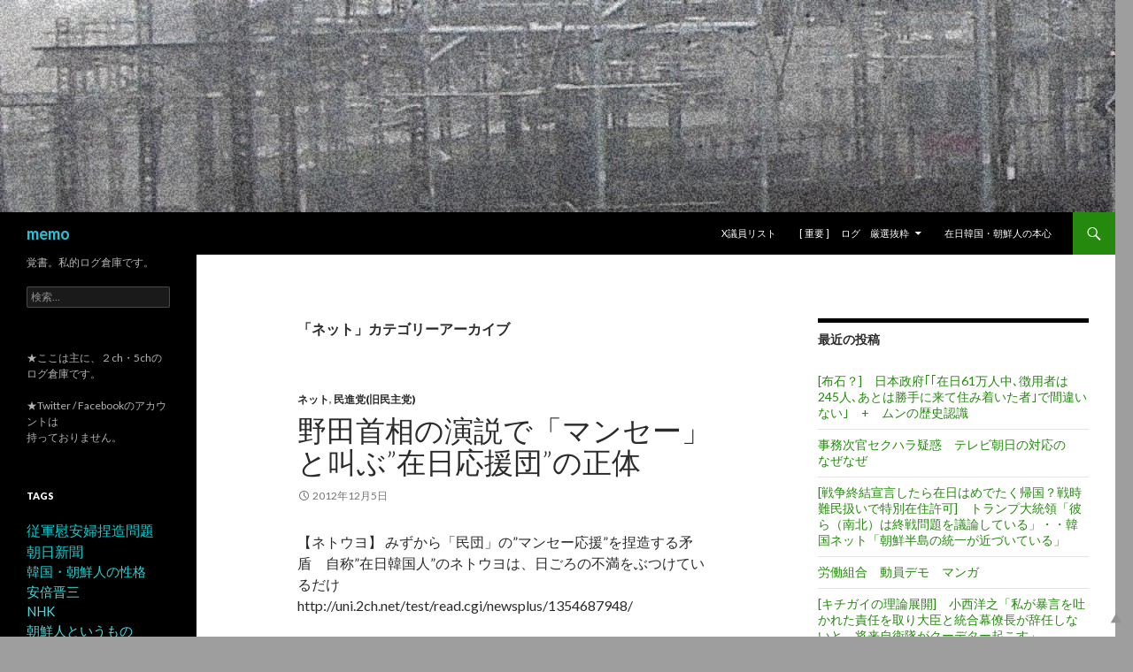

--- FILE ---
content_type: text/html; charset=UTF-8
request_url: http://gofar.skr.jp/obo/archives/category/%E3%83%8D%E3%83%83%E3%83%88/page/20
body_size: 147884
content:
<!DOCTYPE html>
<!--[if IE 7]>
<html class="ie ie7" lang="ja">
<![endif]-->
<!--[if IE 8]>
<html class="ie ie8" lang="ja">
<![endif]-->
<!--[if !(IE 7) & !(IE 8)]><!-->
<html lang="ja">
<!--<![endif]-->
<head>
	<meta charset="UTF-8">
	<meta name="viewport" content="width=device-width">
	<title>ネット | memo | ページ 20</title>
	<link rel="profile" href="http://gmpg.org/xfn/11">
	<link rel="pingback" href="http://gofar.skr.jp/obo/xmlrpc.php">
	<!--[if lt IE 9]>
	<script src="http://gofar.skr.jp/obo/wp-content/themes/twentyfourteen/js/html5.js"></script>
	<![endif]-->
	<link rel="stylesheet" type="text/css" href="http://gofar.skr.jp/obo/wp-content/plugins/go-to-top/css/style-black-arrow.css" /><!--[if IE 6]>
<link rel="stylesheet" type="text/css" href="http://gofar.skr.jp/obo/wp-content/plugins/go-to-top/css/ie6.css" />
<![endif]--><link rel='dns-prefetch' href='//fonts.googleapis.com' />
<link rel='dns-prefetch' href='//s.w.org' />
<link href='https://fonts.gstatic.com' crossorigin rel='preconnect' />
<link rel="alternate" type="application/rss+xml" title="memo &raquo; フィード" href="http://gofar.skr.jp/obo/feed" />
<link rel="alternate" type="application/rss+xml" title="memo &raquo; コメントフィード" href="http://gofar.skr.jp/obo/comments/feed" />
<link rel="alternate" type="application/rss+xml" title="memo &raquo; ネット カテゴリーのフィード" href="http://gofar.skr.jp/obo/archives/category/%e3%83%8d%e3%83%83%e3%83%88/feed" />
		<script type="text/javascript">
			window._wpemojiSettings = {"baseUrl":"https:\/\/s.w.org\/images\/core\/emoji\/11\/72x72\/","ext":".png","svgUrl":"https:\/\/s.w.org\/images\/core\/emoji\/11\/svg\/","svgExt":".svg","source":{"concatemoji":"http:\/\/gofar.skr.jp\/obo\/wp-includes\/js\/wp-emoji-release.min.js?ver=4.9.26"}};
			!function(e,a,t){var n,r,o,i=a.createElement("canvas"),p=i.getContext&&i.getContext("2d");function s(e,t){var a=String.fromCharCode;p.clearRect(0,0,i.width,i.height),p.fillText(a.apply(this,e),0,0);e=i.toDataURL();return p.clearRect(0,0,i.width,i.height),p.fillText(a.apply(this,t),0,0),e===i.toDataURL()}function c(e){var t=a.createElement("script");t.src=e,t.defer=t.type="text/javascript",a.getElementsByTagName("head")[0].appendChild(t)}for(o=Array("flag","emoji"),t.supports={everything:!0,everythingExceptFlag:!0},r=0;r<o.length;r++)t.supports[o[r]]=function(e){if(!p||!p.fillText)return!1;switch(p.textBaseline="top",p.font="600 32px Arial",e){case"flag":return s([55356,56826,55356,56819],[55356,56826,8203,55356,56819])?!1:!s([55356,57332,56128,56423,56128,56418,56128,56421,56128,56430,56128,56423,56128,56447],[55356,57332,8203,56128,56423,8203,56128,56418,8203,56128,56421,8203,56128,56430,8203,56128,56423,8203,56128,56447]);case"emoji":return!s([55358,56760,9792,65039],[55358,56760,8203,9792,65039])}return!1}(o[r]),t.supports.everything=t.supports.everything&&t.supports[o[r]],"flag"!==o[r]&&(t.supports.everythingExceptFlag=t.supports.everythingExceptFlag&&t.supports[o[r]]);t.supports.everythingExceptFlag=t.supports.everythingExceptFlag&&!t.supports.flag,t.DOMReady=!1,t.readyCallback=function(){t.DOMReady=!0},t.supports.everything||(n=function(){t.readyCallback()},a.addEventListener?(a.addEventListener("DOMContentLoaded",n,!1),e.addEventListener("load",n,!1)):(e.attachEvent("onload",n),a.attachEvent("onreadystatechange",function(){"complete"===a.readyState&&t.readyCallback()})),(n=t.source||{}).concatemoji?c(n.concatemoji):n.wpemoji&&n.twemoji&&(c(n.twemoji),c(n.wpemoji)))}(window,document,window._wpemojiSettings);
		</script>
		<style type="text/css">
img.wp-smiley,
img.emoji {
	display: inline !important;
	border: none !important;
	box-shadow: none !important;
	height: 1em !important;
	width: 1em !important;
	margin: 0 .07em !important;
	vertical-align: -0.1em !important;
	background: none !important;
	padding: 0 !important;
}
</style>
<link rel='stylesheet' id='yarppWidgetCss-css'  href='http://gofar.skr.jp/obo/wp-content/plugins/yet-another-related-posts-plugin/style/widget.css?ver=4.9.26' type='text/css' media='all' />
<link rel='stylesheet' id='wordpress-popular-posts-css-css'  href='http://gofar.skr.jp/obo/wp-content/plugins/wordpress-popular-posts/public/css/wpp.css?ver=4.1.1' type='text/css' media='all' />
<link rel='stylesheet' id='twentyfourteen-lato-css'  href='https://fonts.googleapis.com/css?family=Lato%3A300%2C400%2C700%2C900%2C300italic%2C400italic%2C700italic&#038;subset=latin%2Clatin-ext' type='text/css' media='all' />
<link rel='stylesheet' id='genericons-css'  href='http://gofar.skr.jp/obo/wp-content/themes/twentyfourteen/genericons/genericons.css?ver=3.0.3' type='text/css' media='all' />
<link rel='stylesheet' id='twentyfourteen-style-css'  href='http://gofar.skr.jp/obo/wp-content/themes/twentyfourteen/style.css?ver=4.9.26' type='text/css' media='all' />
<!--[if lt IE 9]>
<link rel='stylesheet' id='twentyfourteen-ie-css'  href='http://gofar.skr.jp/obo/wp-content/themes/twentyfourteen/css/ie.css?ver=20131205' type='text/css' media='all' />
<![endif]-->
<script type='text/javascript'>
/* <![CDATA[ */
var wpp_params = {"rest_api":"1","sampling_active":"0","sampling_rate":"100","ajax_url":"http:\/\/gofar.skr.jp\/obo\/wp-json\/wordpress-popular-posts\/v1\/popular-posts\/","action":"update_views_ajax","ID":"","token":"b553106eaa","debug":""};
/* ]]> */
</script>
<script type='text/javascript' src='http://gofar.skr.jp/obo/wp-content/plugins/wordpress-popular-posts/public/js/wpp-4.1.0.min.js?ver=4.1.1'></script>
<script type='text/javascript' src='http://gofar.skr.jp/obo/wp-includes/js/jquery/jquery.js?ver=1.12.4'></script>
<script type='text/javascript' src='http://gofar.skr.jp/obo/wp-includes/js/jquery/jquery-migrate.min.js?ver=1.4.1'></script>
<script type='text/javascript' src='http://gofar.skr.jp/obo/wp-content/plugins/go-to-top/js/jquery.scroll.min.js?ver=4.9.26'></script>
<script type='text/javascript' src='http://gofar.skr.jp/obo/wp-content/plugins/go-to-top/js/jquery.easing.min.js?ver=4.9.26'></script>
<link rel='https://api.w.org/' href='http://gofar.skr.jp/obo/wp-json/' />
<link rel="EditURI" type="application/rsd+xml" title="RSD" href="http://gofar.skr.jp/obo/xmlrpc.php?rsd" />
<link rel="wlwmanifest" type="application/wlwmanifest+xml" href="http://gofar.skr.jp/obo/wp-includes/wlwmanifest.xml" /> 
<meta name="generator" content="WordPress 4.9.26" />

<!-- BEGIN Clicky Analytics v1.6.1 Tracking - https://deconf.com/clicky-analytics-dashboard-wordpress/ -->

<script type="text/javascript">var clicky_site_ids = clicky_site_ids || [];clicky_site_ids.push(100717677);</script><script async src="//static.getclicky.com/js"></script>

<!-- END Clicky Analytics v1.6.1 Tracking - https://deconf.com/clicky-analytics-dashboard-wordpress/ -->

<link rel="stylesheet" href="http://gofar.skr.jp/obo/wp-content/plugins/wassup/css/wassup-widget.css?ver=1.9.4.2" type="text/css" /><!-- All in one Favicon 4.5 --><link rel="shortcut icon" href="http://gofar.skr.jp/obo/wp-content/uploads/2015/06/memo-fav31.png" />
<link rel="apple-touch-icon-precomposed" href="http://gofar.skr.jp/obo/wp-content/uploads/2015/06/favi-tudh1.png" />

<script type="text/javascript">
//<![CDATA[
function wassup_get_screenres(){
	var screen_res = screen.width + " x " + screen.height;
	if(screen_res==" x ") screen_res=window.screen.width+" x "+window.screen.height;
	if(screen_res==" x ") screen_res=screen.availWidth+" x "+screen.availHeight;
	if (screen_res!=" x "){document.cookie = "wassup_screen_res4bf3c7d028ab2153772f075c70f247d3=" + encodeURIComponent(screen_res)+ "; path=/; domain=" + document.domain;}
}
wassup_get_screenres();
//]]>
</script>		<style type="text/css" id="twentyfourteen-header-css">
				.site-title a {
			color: #20c6d8;
		}
		</style>
	<style type="text/css" id="custom-background-css">
body.custom-background { background-color: #9e9e9e; }
</style>
		<style type="text/css" id="wp-custom-css">
			/*
ここに独自の CSS を追加することができます。

詳しくは上のヘルプアイコンをクリックしてください。
*/
blockquote {
	color: #767676;
	font-size: 15px;
	font-style: italic;
	font-weight: 300;
	line-height: 1.2631578947;
	margin-bottom: 24px;
}

blockquote cite,
blockquote small {
	color: #2b2b2b;
	font-size: 16px;
	font-weight: 400;
	line-height: 1.5;
}		</style>
	</head>

<body class="archive paged category category-549 custom-background paged-20 category-paged-20 header-image list-view">
<div id="page" class="hfeed site">
		<div id="site-header">
		<a href="http://gofar.skr.jp/obo/" rel="home">
			<img src="http://gofar.skr.jp/obo/wp-content/uploads/2014/02/cropped-sen21.jpg" width="1260" height="240" alt="memo">
		</a>
	</div>
	
	<header id="masthead" class="site-header" role="banner">
		<div class="header-main">
			<h1 class="site-title"><a href="http://gofar.skr.jp/obo/" rel="home">memo</a></h1>

			<div class="search-toggle">
				<a href="#search-container" class="screen-reader-text" aria-expanded="false" aria-controls="search-container">検索</a>
			</div>

			<nav id="primary-navigation" class="site-navigation primary-navigation" role="navigation">
				<button class="menu-toggle">メインメニュー</button>
				<a class="screen-reader-text skip-link" href="#content">コンテンツへスキップ</a>
				<div id="primary-menu" class="nav-menu"><ul>
<li class="page_item page-item-104"><a href="http://gofar.skr.jp/obo/%e3%83%aa%e3%82%b9%e3%83%88">x議員リスト</a></li>
<li class="page_item page-item-780 page_item_has_children"><a href="http://gofar.skr.jp/obo/%e9%87%8d%e8%a6%81%e3%80%80%e6%8a%9c%e7%b2%8b">[ 重要 ] 　ログ　厳選抜粋</a>
<ul class='children'>
	<li class="page_item page-item-16730"><a href="http://gofar.skr.jp/obo/%e9%87%8d%e8%a6%81%e3%80%80%e6%8a%9c%e7%b2%8b/%e6%9c%9d%e9%ae%ae%e4%ba%ba%e3%81%a8%e3%83%a4%e3%82%af%e3%82%b6%e3%81%ae%e6%96%b9%e6%b3%95%e3%80%80%e5%88%a9%e7%9b%8a%e3%81%a8%e4%b8%8d%e5%88%a9%e7%9b%8a%e3%81%ae%e3%82%ae%e3%83%aa%e3%82%ae%e3%83%aa">[朝鮮人とヤクザの方法]　利益と不利益のギリギリのところ</a></li>
	<li class="page_item page-item-8630"><a href="http://gofar.skr.jp/obo/%e9%87%8d%e8%a6%81%e3%80%80%e6%8a%9c%e7%b2%8b/%e8%87%aa%e6%b0%91%e5%85%9a%e3%81%ae%e4%b8%ad%e3%81%ab%e3%81%af%ef%bc%92%e7%a8%ae%e9%a1%9e%e3%81%ae%e4%bf%9d%e5%ae%88%e6%94%bf%e6%b2%bb%e5%ae%b6%e3%81%8c%e3%81%84%e3%82%8b">自民党の中には２種類の保守政治家がいる</a></li>
	<li class="page_item page-item-1237"><a href="http://gofar.skr.jp/obo/%e9%87%8d%e8%a6%81%e3%80%80%e6%8a%9c%e7%b2%8b/%e5%a4%b1%e3%82%8f%e3%82%8c%e3%81%9f%ef%bc%92%ef%bc%90%e5%b9%b4-%e6%97%a5%e9%8a%80%e6%b3%95%e6%94%b9%e6%82%aa%e3%80%80%e5%ae%89%e5%80%8d">失われた２０年  日銀法改悪　</a></li>
	<li class="page_item page-item-778"><a href="http://gofar.skr.jp/obo/%e9%87%8d%e8%a6%81%e3%80%80%e6%8a%9c%e7%b2%8b/%e6%88%a6%e5%be%8c%e5%b7%a6%e7%bf%bc%e3%81%a8%e6%9c%9d%e9%ae%ae%e4%ba%ba%e3%81%ae%e9%96%a2%e4%bf%82%e3%81%ab%e3%81%a4%e3%81%84%e3%81%a6">戦後左翼と朝鮮人の関係について</a></li>
	<li class="page_item page-item-3097"><a href="http://gofar.skr.jp/obo/%e9%87%8d%e8%a6%81%e3%80%80%e6%8a%9c%e7%b2%8b/%e6%85%b0%e5%ae%89%e5%a9%a6%e6%8d%8f%e9%80%a0%e5%95%8f%e9%a1%8c%e3%80%80%e3%80%80%e3%82%a2%e3%82%b8%e3%82%a2%e5%a5%b3%e6%80%a7%e5%9f%ba%e9%87%91%e3%80%80-%e4%b8%80%e5%a4%a7%e7%a8%8e%e9%87%91">[慰安婦捏造問題]　　アジア女性基金　   一大税金詐欺事件を国会で証人喚問を</a></li>
	<li class="page_item page-item-3733"><a href="http://gofar.skr.jp/obo/%e9%87%8d%e8%a6%81%e3%80%80%e6%8a%9c%e7%b2%8b/%e8%be%9b%e5%85%89%e6%b4%99%e3%82%b7%e3%83%b3%e3%82%ac%e3%83%b3%e3%82%b9%e3%81%a8%e3%82%aa%e3%82%a6%e3%83%a0%e7%9c%9f%e7%90%86%e6%95%99-%e3%80%80%e3%80%80%e5%9b%bd%e6%9d%be%e9%95%b7%e5%ae%98">[ 辛光洙(シンガンス)とオウム真理教 ]　　国松長官狙撃事件、北朝鮮コネクション、滋賀県創価関係者、世田谷一家殺人事件、公明党、公安調査庁、朝銀</a></li>
	<li class="page_item page-item-4043"><a href="http://gofar.skr.jp/obo/%e9%87%8d%e8%a6%81%e3%80%80%e6%8a%9c%e7%b2%8b/%e6%97%a5%e6%9c%ac%e3%81%ab%e3%81%af%e5%8c%97%e6%9c%9d%e9%ae%ae%e3%82%b9%e3%83%91%e3%82%a4%e3%81%8c%e4%ba%8c%e4%b8%87%e4%ba%ba%e4%bb%a5%e4%b8%8a%e3%80%80%e3%82%b9%e3%83%91%e3%82%a4%e9%98%b2%e6%ad%a2">[日本には北朝鮮スパイが二万人以上]　&#8212;-スパイ防止法を阻止した売国奴たちとシンガンス・北朝鮮利権、そしてはじめて問題にした安部晋三議員(現首相）</a></li>
</ul>
</li>
<li class="page_item page-item-4161"><a href="http://gofar.skr.jp/obo/%e5%9c%a8%e6%97%a5%e9%9f%93%e5%9b%bd%e4%ba%ba%e3%81%ae%e6%9c%ac%e5%bf%83%e3%80%80%ef%bc%8b%e3%80%80%e8%a1%8c%e5%8b%95%e8%a8%88%e7%94%bb">在日韓国・朝鮮人の本心　</a></li>
</ul></div>
			</nav>
		</div>

		<div id="search-container" class="search-box-wrapper hide">
			<div class="search-box">
				<form role="search" method="get" class="search-form" action="http://gofar.skr.jp/obo/">
				<label>
					<span class="screen-reader-text">検索:</span>
					<input type="search" class="search-field" placeholder="検索&hellip;" value="" name="s" />
				</label>
				<input type="submit" class="search-submit" value="検索" />
			</form>			</div>
		</div>
	</header><!-- #masthead -->

	<div id="main" class="site-main">

	<section id="primary" class="content-area">
		<div id="content" class="site-content" role="main">

			
			<header class="archive-header">
				<h1 class="archive-title">「ネット」カテゴリーアーカイブ</h1>

							</header><!-- .archive-header -->

			
<article id="post-2364" class="post-2364 post type-post status-publish format-standard hentry category-549 category-79 tag-464">
	
	<header class="entry-header">
				<div class="entry-meta">
			<span class="cat-links"><a href="http://gofar.skr.jp/obo/archives/category/%e3%83%8d%e3%83%83%e3%83%88" rel="category tag">ネット</a>, <a href="http://gofar.skr.jp/obo/archives/category/%e6%94%bf%e5%85%9a/%e6%b0%91%e4%b8%bb%e5%85%9a" rel="category tag">民進党(旧民主党)</a></span>
		</div>
		<h1 class="entry-title"><a href="http://gofar.skr.jp/obo/archives/2364" rel="bookmark">野田首相の演説で「マンセー」と叫ぶ”在日応援団”の正体</a></h1>
		<div class="entry-meta">
			<span class="entry-date"><a href="http://gofar.skr.jp/obo/archives/2364" rel="bookmark"><time class="entry-date" datetime="2012-12-05T18:38:48+00:00">2012年12月5日</time></a></span> <span class="byline"><span class="author vcard"><a class="url fn n" href="http://gofar.skr.jp/obo/archives/author/onk" rel="author">gofar：memo</a></span></span>		</div><!-- .entry-meta -->
	</header><!-- .entry-header -->

		<div class="entry-content">
		<p>
【ネトウヨ】 みずから「民団」の”マンセー応援”を捏造する矛盾　自称”在日韓国人”のネトウヨは、日ごろの不満をぶつけているだけ　　　http://uni.2ch.net/test/read.cgi/newsplus/1354687948/<br />
<br />
1 名前：丑原慎太郎φ ★[] 投稿日：2012/12/05(水) 15:12:28.48 ID:???0<br />
★野田首相の演説で「マンセー」と叫ぶ”在日応援団”の正体<br />
<br />
「民主党がんばれー！」「万歳（マンセー）！万歳（マンセー）！」「在日に参政権を！」<br />
11月29日午後５時30分過ぎ、JR川崎駅西口前でおこなわれた野田佳彦首相（55）の街頭演説に、奇妙な一団が現れた。<br />
わずか５人ほどだが、持っているのはなんと韓国国旗。しかも野田首相の演説を遮るように先の言葉を叫んでいた。<br />
見かねた民主党関係者が近寄り、「演説が聞こえなくなるので、声を上げるのはやめてください」と制する。<br />
すると、彼らは「在日を人種差別すんのかー」と騒ぎだすありさまだ。<br />
「本当に在日の人ですか」と本誌記者が聞くと「そうだよ」悪びれる様子もない。<br />
<br />
自称”在日韓国人”の集団は別の民主党幹部の遊説場所にも現れている。枝野幸男経産相が池袋駅西口で街頭演説をしたときも、<br />
複数の男性が「民主党は韓国の味方だ！民主党がんばれー」などと叫び、演説を妨害、枝野氏の声がかき消されるほどだった。<br />
まさに”ほめ殺し”。こうした集団は、細野豪志政調会長や菅直人前首相の演説会場にも現われ、ネットで中継までしている。<br />
<br />
民主党に対してそこまで嫌がらせを繰り返しているのは何者なのか。<br />
「実はネット右翼（ネトウヨ）と呼ばれるネット上で右翼的な行動を呼びかけるグループだ」と話すのは、<br />
ネトウヨに詳しいジャーナリストの安田浩一氏だ。安田氏は次のように続ける。<br />
<br />
「彼らはネットで右翼的な発言を繰り返し、外国人の地方参政権などに反対することを政治的なテーマにしている。<br />
民主党は韓国寄りの政策を取っていると信じる彼らは、ほめ殺しをすることで、<br />
民主党が外国人に支配されていると印象づけたがっているんです」(続く）<br />
<br />
女性自身 12月5日(水)9時58分配信　http://zasshi.news.yahoo.co.jp/article?a=20121205-00000303-jisin-pol<br />
<br />
続きは>>2-4<br />
<br />
2 名前：丑原慎太郎φ ★[] 投稿日：2012/12/05(水) 15:12:40.35 ID:???0<br />
>>1の続き<br />
<br />
　集団の中には『民団』と書かれたプラカードを首から下げている者もいる。<br />
『民団』とは在日韓国人の権利を守る活動をし、パスポート業務などを請け負う『在日本大韓民国民団』のこと。<br />
彼らは『民団』を名乗り、あたかも在日韓国人の団体が民主党を応援しているように見せかけているのだ。<br />
<br />
「もともとネトウヨは若い人中心で、外国人に雇用や領土まで奪われていると、日ごろの不満をぶつけているだけ。<br />
ある意味、今の日本の気分を表現しているともいえるでしょう」（安田氏）<br />
<br />
少しでも韓国を持ち上げる報道があると、「捏造だ」「ステマ（ステルスマーケティング）だ」というのがネトウヨの常套句。<br />
みずから”応援”を捏造する矛盾に彼らは気づかないのか。<br />
<br />
以上<br />
<br />
____＿＿＿＿＿＿＿＿＿＿＿＿＿＿＿<br />
<br />
6 名前：名無しさん＠１３周年[sage] 投稿日：2012/12/05(水) 15:14:33.06 ID:JbLhxNl40<br />
ネトウヨだと断定してるのがウケる<br />
<br />
7 名前：名無しさん＠１３周年[] 投稿日：2012/12/05(水) 15:14:36.86 ID:lewosWmg0<br />
朝鮮人が右翼の街宣車で、日の丸つけて大音量で君が代を流してるのはいいの？<br />
<br />
<br />
11 名前：名無しさん＠１３周年[] 投稿日：2012/12/05(水) 15:14:53.32 ID:9pAsZv6C0<br />
＞ネトウヨに詳しいジャーナリストの安田浩一氏<br />
<br />
ｗｗｗｗｗ<br />
<br />
<br />
12 名前：名無しさん＠１３周年[] 投稿日：2012/12/05(水) 15:14:54.05 ID:JlUrtC3W0<br />
反応しちゃったな安田わかりやす<br />
<br />
<br />
14 名前：名無しさん＠１３周年[sage] 投稿日：2012/12/05(水) 15:15:10.97 ID:q2NUladM0<br />
「民主党の支持母体は朝鮮民団」というのを世に知らしめんとしてるんだろ<br />
当の民主党も事実なだけに下手に否定も排除も出来ない<br />
<br />
15 名前：名無しさん＠１３周年[] 投稿日：2012/12/05(水) 15:15:17.21 ID:OYonLt4N0<br />
アイデアとしては単純だけど、けっこう大きく受けてるものな<br />
効いているんだろう　相当<br />
<br />
16 名前：名無しさん＠１３周年[sage] 投稿日：2012/12/05(水) 15:15:33.68 ID:/44sVm5g0<br />
とりあえずネトウヨって言っておけばなんとかなる！<br />
<br />
17 名前：名無しさん＠１３周年[] 投稿日：2012/12/05(水) 15:15:34.43 ID:JZ6KEwP70<br />
そんなに辛かったんだ(´ω｀)<br />
<br />
<br />
18 名前：名無しさん＠１３周年[sage] 投稿日：2012/12/05(水) 15:15:43.92 ID:c1RKT4HaP<br />
都合の悪いのはネトウヨのせい。<br />
<br />
という発想だな。<br />
被害妄想も甚だしいｗ<br />
<br />
19 名前：名無しさん＠１３周年[sage] 投稿日：2012/12/05(水) 15:15:49.03 ID:0fHjF4p+0<br />
なかなか面白いやり方だ。野次だと追い出されるのかな？<br />
<br />
20 名前：名無しさん＠１３周年[] 投稿日：2012/12/05(水) 15:15:49.66 ID:x6xecxZw0<br />
「ネトウヨ」連呼作戦は「情報操作」の代表的な手法のひとつです。<br />
<br />
日本の朝鮮左翼には、旧ソ連内で検証され効果が認められた「情報操作」の<br />
手法が伝統的に引き継がれています。　以下を参考にしてください。<br />
<br />
情報操作wiki<br />
http://ja.wikipedia.org/wiki/%E6%83%85%E5%A0%B1%E6%93%8D%E4%BD%9C<br />
<br />
■分類表（Классификаторы）<br />
　決まりきった単語、フレーズを使用することで、事件がどのようなものなのか分類してしまう。<br />
<br />
★　またネトウヨかｗ<br />
★　ネトウヨが騒いでるだけだろｗ<br />
★　明日、ネトウヨのデモがあるらしいなｗ<br />
<br />
このように強制的に分類する事で、「現実とネット」を明確に区別しようとするわけです。<br />
「ネット世論では…」「ネットユーザーによると…」などもこれに相当します。<br />
あくまでも「ネットだけの現象」という事にしないとマズイ連中がいるという事ですね。<br />
<br />
また、「ネトウヨ」にレッテル張りを付け加える事により、彼らの言うところの「ネトウヨ」に<br />
よる書き込みの信憑性や社会的関心を低下させる効果が期待できます。<br />
基本的に「ネトウヨ」は無職の引きこもり等、社会的地位が低いものとされます。<br />
<br />
★　ネトウヨは引きこもってないで働けよｗ<br />
★　ネトウヨの人種差別は酷いなｗ<br />
★　２ｃｈってネトウヨの巣窟だなｗ<br />
<br />
くだらないと思われるかも知れませんが、これらの「情報操作」は実際に実施され<br />
効果が確認されています。すでに影響を受けている人も多数いるはずです。<br />
<br />
惑わされないように一致団結して対応する事が重要です。<br />
気がついた人が都度、注意喚起するようにしましょう。<br />
<br />
<br />
21 名前：名無しさん＠１３周年[sage] 投稿日：2012/12/05(水) 15:15:53.22 ID:/7EJoLat0<br />
丑余裕でしたｗ<br />
<br />
<br />
23 名前：名無しさん＠１３周年[] 投稿日：2012/12/05(水) 15:16:16.22 ID:uZyC3qh2O<br />
ネットで活動してないんだからネトウヨじゃないんじゃね？<br />
<br />
24 名前：名無しさん＠１３周年[] 投稿日：2012/12/05(水) 15:16:18.19 ID:rDoiSXmf0<br />
現代表の野田自身が地元民潭支部で挨拶してなかったか？<br />
<br />
<br />
26 名前：名無しさん＠１３周年[] 投稿日：2012/12/05(水) 15:16:31.83 ID:siw+RmuX0<br />
>>2<br />
最期がおもしろいね<br />
矛盾してるのはマスゴミのほうだと思うわ、そのまま報道すればどうなんだ<br />
反韓、反中デモは３０００人でもとりあげない、沖縄の反基地は３０人でもとりあげる<br />
<br />
<br />
32 名前：名無しさん＠１３周年[sage] 投稿日：2012/12/05(水) 15:17:19.54 ID:CtOalvUr0<br />
これやられると、どうして民主党は都合が悪くなるんですか？<br />
<br />
33 名前：名無しさん＠１３周年[sage] 投稿日：2012/12/05(水) 15:17:20.67 ID:QBjIV7u60<br />
　皮肉<br />
<br />
　という言葉も知らないのか？<br />
<br />
<br />
37 名前：名無しさん＠１３周年[sage] 投稿日：2012/12/05(水) 15:17:41.52 ID:6T5EVrrx0<br />
>>2<br />
＞少しでも韓国を持ち上げる報道があると、「捏造だ」「ステマ（ステルスマーケティング）だ」というのがネトウヨの常套句。<br />
＞みずから”応援”を捏造する矛盾に彼らは気づかないのか。<br />
<br />
だからさあ、あれ見て本当に韓国人が応援してると思うヤツなんかおらんだろ<br />
「皮肉」とか「あてこすり」って日本語の単語勉強しようぜｗ<br />
<br />
<br />
39 名前：名無しさん＠１３周年[] 投稿日：2012/12/05(水) 15:18:16.64 ID:ID6J0Cpz0<br />
誰かと思ったら在日朝鮮人の安浩一さんでしたかｗｗｗｗｗｗ<br />
<br />
ずいぶんと久しぶりですね。　朝鮮人関係の記事しか書かないみたいですねｗｗｗ<br />
<br />
<br />
41 名前：名無しさん＠１３周年[sage] 投稿日：2012/12/05(水) 15:18:22.83 ID:kYIFXdEM0<br />
何小難しいこと考えてるの?<br />
ただ単純に馬鹿にしてるだけだろ?<br />
<br />
42 名前：名無しさん＠１３周年[sage] 投稿日：2012/12/05(水) 15:18:23.65 ID:lXR+mfYdO<br />
>>1<br />
糞丑はスレ立てるな<br />
<br />
<br />
43 名前：名無しさん＠１３周年[] 投稿日：2012/12/05(水) 15:18:26.86 ID:pkIM4Tm20<br />
牛っていつも選挙前になると狂ったスレたてするよね。<br />
<br />
<br />
47 名前：名無しさん＠１３周年[] 投稿日：2012/12/05(水) 15:18:57.07 ID:gbMZouOA0<br />
キムチ丑　発狂ｗｗ　くやしいのう くやしいのうｗｗｗｗｗ<br />
<br />
<br />
48 名前：名無しさん＠１３周年[] 投稿日：2012/12/05(水) 15:19:11.68 ID:lYyoSuPs0<br />
女性自身やフラッシュって左なんだな<br />
まあ信用度が低いメディアだがｗ<br />
<br />
<br />
49 名前：名無しさん＠１３周年[] 投稿日：2012/12/05(水) 15:19:17.06 ID:9vqAoR8N0<br />
>>1<br />
なるほど、民団の人なら好意にしてるから見分けられる！ 成り済ましは止めろｗなのか(笑)<br />
<br />
な～るほどｗｗｗ<br />
<br />
<br />
58 名前：名無しさん＠１３周年[] 投稿日：2012/12/05(水) 15:20:08.54 ID:t0axotBu0<br />
自分たちがやってたことをやり返されて悔しいニダってことですか？<br />
</p>
<div class='yarpp-related'>
<br><br><h8>site内 関連 記事:</h8><br><br><ol>
<dl><DIV STYLE="font-size:15px;line-height:1.5;text-decoration:none;font-weight:lighter;font-family:lato,Hiragino Kaku Gothic pro w3, Prosans-serif ;">▶ <a href="http://gofar.skr.jp/obo/archives/13030" rel="bookmark" title="反日・反自民スレだけ立て続けるHi everyone!（もろきみ）そしてジーパン刑事（うしうし）">反日・反自民スレだけ立て続けるHi everyone!（もろきみ）そしてジーパン刑事（うしうし） </a></div></dl>
<dl><DIV STYLE="font-size:15px;line-height:1.5;text-decoration:none;font-weight:lighter;font-family:lato,Hiragino Kaku Gothic pro w3, Prosans-serif ;">▶ <a href="http://gofar.skr.jp/obo/archives/12136" rel="bookmark" title="[2ch 工作]　反自民・安倍叩きスレだけ立て続けるジーパン刑事（丑丑）+　他マスコミ">[2ch 工作]　反自民・安倍叩きスレだけ立て続けるジーパン刑事（丑丑）+　他マスコミ </a></div></dl>
<dl><DIV STYLE="font-size:15px;line-height:1.5;text-decoration:none;font-weight:lighter;font-family:lato,Hiragino Kaku Gothic pro w3, Prosans-serif ;">▶ <a href="http://gofar.skr.jp/obo/archives/13921" rel="bookmark" title="2ch　丑　キャップ名　（海江田三郎・擬古牛(sc)）　+熱湯浴:正体は｢安田浩一｣">2ch　丑　キャップ名　（海江田三郎・擬古牛(sc)）　+熱湯浴:正体は｢安田浩一｣ </a></div></dl>
<dl><DIV STYLE="font-size:15px;line-height:1.5;text-decoration:none;font-weight:lighter;font-family:lato,Hiragino Kaku Gothic pro w3, Prosans-serif ;">▶ <a href="http://gofar.skr.jp/obo/archives/2232" rel="bookmark" title="2ch  [丑]　嘘と印象操作、情報操作で日本国民を騙す在日反日記者 &#8212;　今は[幽斎]">2ch  [丑]　嘘と印象操作、情報操作で日本国民を騙す在日反日記者 &#8212;　今は[幽斎] </a></div></dl>
<dl><DIV STYLE="font-size:15px;line-height:1.5;text-decoration:none;font-weight:lighter;font-family:lato,Hiragino Kaku Gothic pro w3, Prosans-serif ;">▶ <a href="http://gofar.skr.jp/obo/archives/129" rel="bookmark" title="ピットクルー　　民主党系ネット工作会社">ピットクルー　　民主党系ネット工作会社 </a></div></dl>
<dl><DIV STYLE="font-size:15px;line-height:1.5;text-decoration:none;font-weight:lighter;font-family:lato,Hiragino Kaku Gothic pro w3, Prosans-serif ;">▶ <a href="http://gofar.skr.jp/obo/archives/13148" rel="bookmark" title="「どうして解散するんですか？」小４成りすましステマ騒動　あらまし・まとめ　[ネット工作]">「どうして解散するんですか？」小４成りすましステマ騒動　あらまし・まとめ　[ネット工作] </a></div></dl>
<dl><DIV STYLE="font-size:15px;line-height:1.5;text-decoration:none;font-weight:lighter;font-family:lato,Hiragino Kaku Gothic pro w3, Prosans-serif ;">▶ <a href="http://gofar.skr.jp/obo/archives/13200" rel="bookmark" title="[小４なりすましステマ]「批判されにくい子供になりすます最も卑劣な行為」　安倍首相がＦＢで批判">[小４なりすましステマ]「批判されにくい子供になりすます最も卑劣な行為」　安倍首相がＦＢで批判 </a></div></dl>
<dl><DIV STYLE="font-size:15px;line-height:1.5;text-decoration:none;font-weight:lighter;font-family:lato,Hiragino Kaku Gothic pro w3, Prosans-serif ;">▶ <a href="http://gofar.skr.jp/obo/archives/11955" rel="bookmark" title="[国連]　韓国が日本の常任理事国入りを事実上反対　　韓国ネット「日本が入ったら韓国は脱退」">[国連]　韓国が日本の常任理事国入りを事実上反対　　韓国ネット「日本が入ったら韓国は脱退」 </a></div></dl>
<dl><DIV STYLE="font-size:15px;line-height:1.5;text-decoration:none;font-weight:lighter;font-family:lato,Hiragino Kaku Gothic pro w3, Prosans-serif ;">▶ <a href="http://gofar.skr.jp/obo/archives/21148" rel="bookmark" title="[泥舟に疫病神]　鳩山元首相がAIIB顧問に　中国、日米切り崩し狙う　[詐欺の悪評は日本に押し付けるつもりとか？]">[泥舟に疫病神]　鳩山元首相がAIIB顧問に　中国、日米切り崩し狙う　[詐欺の悪評は日本に押し付けるつもりとか？] </a></div></dl>
<dl><DIV STYLE="font-size:15px;line-height:1.5;text-decoration:none;font-weight:lighter;font-family:lato,Hiragino Kaku Gothic pro w3, Prosans-serif ;">▶ <a href="http://gofar.skr.jp/obo/archives/21388" rel="bookmark" title="[医師は無責任と苦言]　鳥越氏は激務に耐えられる?　任期の2020年には80歳、都議会を牛耳る自公と対峙、4度のがん手術　[2016都知事選]">[医師は無責任と苦言]　鳥越氏は激務に耐えられる?　任期の2020年には80歳、都議会を牛耳る自公と対峙、4度のがん手術　[2016都知事選] </a></div></dl>
<dl><DIV STYLE="font-size:15px;line-height:1.5;text-decoration:none;font-weight:lighter;font-family:lato,Hiragino Kaku Gothic pro w3, Prosans-serif ;">▶ <a href="http://gofar.skr.jp/obo/archives/19647" rel="bookmark" title="[逃げ出す外貨]　「通貨危機のデジャヴ」にうなされる韓国　新たな火種は「北朝鮮リスク」[鈴置高史]　+　民主党・日本円高アシスト">[逃げ出す外貨]　「通貨危機のデジャヴ」にうなされる韓国　新たな火種は「北朝鮮リスク」[鈴置高史]　+　民主党・日本円高アシスト </a></div></dl>
<dl><DIV STYLE="font-size:15px;line-height:1.5;text-decoration:none;font-weight:lighter;font-family:lato,Hiragino Kaku Gothic pro w3, Prosans-serif ;">▶ <a href="http://gofar.skr.jp/obo/archives/9" rel="bookmark" title="韓国潰し29&gt; 既婚女性 &gt; 2012年10月10日 &gt; z9mAWwqV0　＋">韓国潰し29> 既婚女性 > 2012年10月10日 > z9mAWwqV0　＋ </a></div></dl>
<dl><DIV STYLE="font-size:15px;line-height:1.5;text-decoration:none;font-weight:lighter;font-family:lato,Hiragino Kaku Gothic pro w3, Prosans-serif ;">▶ <a href="http://gofar.skr.jp/obo/archives/9209" rel="bookmark" title="鮫島事件の真実　　一つの証言">鮫島事件の真実　　一つの証言 </a></div></dl>
<dl><DIV STYLE="font-size:15px;line-height:1.5;text-decoration:none;font-weight:lighter;font-family:lato,Hiragino Kaku Gothic pro w3, Prosans-serif ;">▶ <a href="http://gofar.skr.jp/obo/archives/547" rel="bookmark" title="左翼キリスト教、赤軍、護憲、社民党、民主党、拉致問題、吉本興業、そして西早稲田2－3－18">左翼キリスト教、赤軍、護憲、社民党、民主党、拉致問題、吉本興業、そして西早稲田2－3－18 </a></div></dl>
<dl><DIV STYLE="font-size:15px;line-height:1.5;text-decoration:none;font-weight:lighter;font-family:lato,Hiragino Kaku Gothic pro w3, Prosans-serif ;">▶ <a href="http://gofar.skr.jp/obo/archives/22058" rel="bookmark" title="[二重国籍疑惑・中国籍？]　産経新聞「台湾籍はないということでいいのか」　蓮舫氏「質問の意味が分かりません」+　蓮舫氏は「将来の宰相」として適格か　民進党は“身体検査”すべき　[いろいろ怪しい蓮舫]">[二重国籍疑惑・中国籍？]　産経新聞「台湾籍はないということでいいのか」　蓮舫氏「質問の意味が分かりません」+　蓮舫氏は「将来の宰相」として適格か　民進党は“身体検査”すべき　[いろいろ怪しい蓮舫] </a></div></dl>
</ol>
</div>
	</div><!-- .entry-content -->
	
	<footer class="entry-meta"><span class="tag-links"><a href="http://gofar.skr.jp/obo/archives/tag/%e4%b8%91" rel="tag">丑</a></span></footer></article><!-- #post-## -->

<article id="post-2232" class="post-2232 post type-post status-publish format-standard hentry category-549 category-66 tag-2ch tag-464 tag-1378">
	
	<header class="entry-header">
				<div class="entry-meta">
			<span class="cat-links"><a href="http://gofar.skr.jp/obo/archives/category/%e3%83%8d%e3%83%83%e3%83%88" rel="category tag">ネット</a>, <a href="http://gofar.skr.jp/obo/archives/category/%e5%b7%a5%e4%bd%9c%e9%96%a2%e4%bf%82" rel="category tag">工作関係</a></span>
		</div>
		<h1 class="entry-title"><a href="http://gofar.skr.jp/obo/archives/2232" rel="bookmark">2ch  [丑]　嘘と印象操作、情報操作で日本国民を騙す在日反日記者 &#8212;　今は[幽斎]</a></h1>
		<div class="entry-meta">
			<span class="entry-date"><a href="http://gofar.skr.jp/obo/archives/2232" rel="bookmark"><time class="entry-date" datetime="2012-12-02T16:30:02+00:00">2012年12月2日</time></a></span> <span class="byline"><span class="author vcard"><a class="url fn n" href="http://gofar.skr.jp/obo/archives/author/onk" rel="author">gofar：memo</a></span></span>		</div><!-- .entry-meta -->
	</header><!-- .entry-header -->

		<div class="entry-content">
		<p>
15 名前：死（略） ◆CtG./SISYA [the_academy_of_god@mail.goo.ne.j（略）] 投稿日：2012/12/02(日) 15:22:24.43 ID:oVjChd5Z0<br />
嘘と印象操作、情報操作で日本国民を騙す在日反日記者<br />
通称「丑」>>1<br />
（丑原慎太郎φ ★＝ランボルギーニちゃんφ ★＝参院選で大活躍戦犯：うしうしタイフーンφ ★<br />
その他多数の名前の変遷あり）<br />
http://mobile.seisyun.net/nplus/kisha.html<br />
の<br />
■狂牛の工作例１■<br />
<br />
■初めのスレタイ■<br />
【政治】 &#8220;在日、日本の政治揺るがす&#8221; 菅首相、パチンコ屋経営の在日韓国人から違法献金★12<br />
http://raicho.2ch.net/test/read.cgi/newsplus/1299814602/l50<br />
<br />
■丑の立てた継続スレタイ■<br />
【政治】 朝日新聞報道　菅首相、日本名の外国人から献金★13　<br />
http://raicho.2ch.net/test/read.cgi/newsplus/1299818325/l50<br />
■■■■■■■■■■■■■■■■■■■■■■■■■■■■<br />
丑は<br />
パチンコ屋の在日から菅が献金を受けたという事実を隠蔽しようとしている<br />
■■■■■■■■■■■■■■■■■■■■■■■■■■■■<br />
<br />
<br />
18 名前：死（略） ◆CtG./SISYA [the_academy_of_god@mail.goo.ne.j（略）] 投稿日：2012/12/02(日) 15:23:32.21 ID:oVjChd5Z0<br />
■狂牛>>1の工作例２■<br />
<br />
■■■■■■■いつもやっているスレタイの捏造■■■■■■<br />
「民主党内で外国人の地方参政権法案の再提出の動きがある」というメインの情報があって<br />
初めて「保守派が反発」というサブ情報が出てくるのに、丑のスレタイでは<br />
サブ情報だけ書いて、メインの情報「民主党内で再提出の動きがある」と<br />
全く逆の内容になってしまっている。<br />
■■■■■■■■■■■■■■■■■■■■■■■■■■■■<br />
<br />
■★1のスレタイ<br />
【政治】 民主党、外国人の地方参政権法案再提出の動き…公明党に賛成呼び掛けも<br />
http://mamono.2ch.net/test/read.cgi/newsplus/1199552594/<br />
<br />
■ランボルギーニこと丑が立てた継続のスレタイ ←←←<br />
【政治】民主党内の保守派議員「選挙権は、日本国籍を有する者に対してのみ保障されている」　永住外国人の地方参政権法案に反発★２<br />
http://mamono.2ch.net/test/read.cgi/newsplus/1199579699/<br />
<br />
<br />
■参考：ソースの見出し<br />
外国人の地方参政権法案、民主内で再提出の動き<br />
http://www.yomiuri.co.jp/politics/news/20080105ia22.htm<br />
<br />
■参考：ソースの内容<br />
永住外国人に地方参政権を付与する法案を巡り、民主党内で<br />
次期通常国会に再提出を目指す動きが活発化してきた。<br />
<br />
<br />
21 名前：死（略） ◆CtG./SISYA [the_academy_of_god@mail.goo.ne.j（略）] 投稿日：2012/12/02(日) 15:24:38.82 ID:oVjChd5Z0<br />
 ■狂牛>>1の工作例３■<br />
 ■元々のスレタイ■<br />
 【政治】 &#8220;日本人拉致と民主党&#8221; 菅首相ほか、数人の民主党議員側が「拉致容疑者絡み団体」へ献金…民主党・市民党・めざす会の蜜月★３<br />
 http://raicho.2ch.net/test/read.cgi/newsplus/1309921481/l50<br />
<br />
 ■狂牛が立てた継続スレ■<br />
 【社会】 産經新聞の調べ　「市民の党」から派生した「政権交代をめざす市民の会」が民主３議員側に１６９０万円献金★４　<br />
 http://raicho.2ch.net/test/read.cgi/newsplus/1309937407/l50<br />
<br />
 ■■■■■■■■■■■■■■■■■■■■■■■■<br />
 丑はスレタイから「拉致容疑者」を消して<br />
 菅と北朝鮮の繋がりを隠蔽しようとしている<br />
 ■■■■■■■■■■■■■■■■■■■■■■■■<br />
<br />
<br />
 ■狂牛>>1の工作例４■<br />
 ■元々のスレタイ■<br />
 【社会】 日本人拉致容疑者の長男が所属する「市民の党」機関紙　菅首相、30年前から寄稿　よど号犯やポル・ポト派幹部も★4<br />
 http://raicho.2ch.net/test/read.cgi/newsplus/1310938039/l50<br />
<br />
 ■狂牛が立てた継続スレ■<br />
 【社会】 平成１４年以降は休刊状態　地域政党「市民の党」の事実上の機関紙「新生」　菅首相、約30年前から寄稿★6　<br />
 http://raicho.2ch.net/test/read.cgi/newsplus/1310978326/<br />
<br />
 ■狂牛がスレ立てした際に削った文章■<br />
 同紙には長男の父親であるよど号ハイジャック犯の故田宮高麿元リーダーが、<br />
 北朝鮮から寄せたメッセージも掲載。市民の党側が、菅首相や拉致容疑者側と長年近い関係だったことが伺える。<br />
<br />
 ■■■■■■■■■■■■■■■■■■■■■■■■<br />
 丑はスレタイおよび本文から「拉致容疑者」を消して<br />
 菅と北朝鮮の繋がりを隠蔽しようとしている<br />
 ■■■■■■■■■■■■■■■■■■■■■■■■<br />
<br />
26 名前：死（略） ◆CtG./SISYA [the_academy_of_god@mail.goo.ne.j（略）] 投稿日：2012/12/02(日) 15:25:48.48 ID:oVjChd5Z0<br />
 ■■■■嘘と印象操作、情報操作で日本国民を騙す在日反日記者　「狂牛>>1」が■■■■<br />
 ■■■■リーダー7位のソフトバンク孫をあたかも一位であるかのように宣伝した件■■■■<br />
<br />
<br />
 ■元スレ■<br />
 【調査】「リーダーにしたくない人物」、１位鳩山由紀夫元首相、２位菅直人元首相、3位小沢一郎　産経新聞の１２月のネット調査★３<br />
 http://uni.2ch.net/test/read.cgi/newsplus/1325547992/l50<br />
<br />
 ■在日の狂牛が改変して立てた継続スレ■<br />
 【ネット】 産経新聞のネット調査　日本人が考える「理想的なリーダー」に元在日韓国人で日本に帰化した孫正義ソフトバンク社長ら★３<br />
 http://uni.2ch.net/test/read.cgi/newsplus/1325548355/l50<br />
<br />
 ＞孫正義社長が7位<br />
<br />
 32 名前： 名無しさん＠１２周年 [sage] 投稿日： 2012/01/03(火) 09:03:36.11 ID:D/VTv4IC0<br />
 >>１<br />
 こんなに元記事の印象を捻じ曲げるスレタイ初めて見たわ<br />
<br />
37 名前：死（略） ◆CtG./SISYA [the_academy_of_god@mail.goo.ne.j（略）] 投稿日：2012/12/02(日) 15:27:08.28 ID:oVjChd5Z0<br />
 ★嬉々として日本を滅ぼすTPP参加を煽動する在日朝鮮人、狂牛>>1(当時のコテハン：うしうしタイフーンφ ★)<br />
 ★先年の衆院選では売国民主もち上げを徹底的に行っていた。<br />
 ★朝鮮人は己の属する社会に対して貢献することにより、<br />
 ★自らの地位を向上させようという当たり前の精神は持ち合わせていない。<br />
 ★あるのは徹底した反社会的行動のみ。<br />
 ★それによって朝鮮人の地位がますます下がるということに考えは至らない。<br />
 ★まさにゴキブリである。<br />
<br />
 【ＴＰＰ交渉】 「一部の利益、不利益で賛否を言い、恐怖感を持つのは『食わず嫌い』で勇気がない」　川勝平太静岡県知事が慎重派批判<br />
 http://raicho.2ch.net/test/read.cgi/newsplus/1320997651/l50<br />
 1 名前： うしうしタイフーンφ ★ 投稿日： 2011/11/11(金) 16:47:31.65 ID:???0<br />
<br />
 【ＴＰＰ参加】 大前研一氏「ＴＰＰ反対派の多くは情緒に流されているだけ。国論を二分するほどの問題ではない」★３<br />
 http://raicho.2ch.net/test/read.cgi/newsplus/1320901104/l50<br />
 1 名前： うしうしタイフーンφ ★ 投稿日： 2011/11/10(木) 13:58:24.44 ID:???0<br />
<br />
 【ＴＰＰ交渉】 医師の過半数（53%）が『賛成派』　「医療にも競争、効率化が必要と思う」「日本の利益になるように主張すべき」★２<br />
 http://raicho.2ch.net/test/read.cgi/newsplus/1320908287/l50<br />
 1 名前： うしうしタイフーンφ ★ 投稿日： 2011/11/10(木) 15:58:07.66 ID:???0<br />
<br />
 ◆◆◆◆◆◆◆◆◆↓常識ある日本人記者の立てたスレ◆◆◆◆◆◆◆◆<br />
 【調査/産経新聞】「ＴＰＰ交渉参加は日本に利益をもたらさない」87％「離脱できるとは思わない」89％「政府の説明は不十分」94％★２<br />
 http://uni.2ch.net/test/read.cgi/newsplus/1321683893/l50<br />
 1 名前： わいせつ部隊所属φ ★ [waisetsubutai@gmail.com sage] 投稿日： 2011/11/19(土) 15:24:53.30 ID:???0<br />
<br />
43 名前：死（略） ◆CtG./SISYA [the_academy_of_god@mail.goo.ne.j（略）] 投稿日：2012/12/02(日) 15:28:30.51 ID:oVjChd5Z0<br />
 ★★★★キムチスレを大量に立てて朝鮮人丸出しを恥ずかしげも無く披露する狂牛>>1（旧名うしうしタイフーン他多数名前変遷）★★★★<br />
<br />
 【行政】 キムチグランプリ実行委の「Ｓ級グルメキムチサミット～川崎にはキムチがある～」など　川崎市イメージアップ7事業を認定<br />
 http://uni.2ch.net/test/read.cgi/newsplus/1333060873/<br />
 1 ：うしうしタイフーンφ ★：2012/03/30(金) 07:41:13.21 ID:???0<br />
<br />
 【美容・健康】 キムチを食べると美肌になるのはなぜか？<br />
 http://uni.2ch.net/test/read.cgi/newsplus/1337573400/<br />
 1 ：うしうしタイフーンφ ★：2012/05/21(月) 13:10:00.36 ID:???0<br />
<br />
 【食文化】 規格外の廃棄野菜で絶品キムチ　「『家庭の味』で淡路島をＰＲできれば」と母子　月に50～60kgを売り上げるヒット商品に<br />
 http://uni.2ch.net/test/read.cgi/newsplus/1336612367/<br />
 1 ：うしうしタイフーンφ ★：2012/05/10(木) 10:12:47.55 ID:???0<br />
<br />
 【日韓友好】 「第１回キムチグランプリ」、一般参加者の試食で決める　東京・新宿区の大久保公園、「日韓交流おまつり」の一環　9/29<br />
 http://uni.2ch.net/test/read.cgi/newsplus/1346284245/<br />
 うしうしタイフーンφ ★：2012/08/30(木) 08:50:45.94 ID:???0<br />
<br />
 【食文化】 良い食べ合わせの新常識　うなぎ＋梅干、ビール＋キムチ、サンドにパセリ　<br />
 http://uni.2ch.net/test/read.cgi/newsplus/1342619198/<br />
 1 ：うしうしタイフーンφ ★：2012/07/18(水) 22:46:38.44 ID:???0<br />
<br />
 【食文化】 キムチやノリ、即席ラーメン　中部国際空港に「韓流市場」　多くの客を集めている　<br />
 http://uni.2ch.net/test/read.cgi/newsplus/1331735656/<br />
 1 ：うしうしタイフーンφ ★：2012/03/14(水) 23:34:16.45 ID:???0<br />
<br />
___________<br />
<br />
35 名前：名無しさん＠１３周年[sage] 投稿日：2012/12/02(日) 15:26:50.34 ID:PcvlXQqw0<br />
　<br />
　<br />
（ﾟДﾟ）ゴルァ ! 　バカ丑 ＝ 中核派のエロ漫画家カマヤン<br />
　<br />
　<br />
名無しで （ ＝ ID:8fOt/JHk0　　http://hissi.org/read.php/newsplus/20101116/OGZPdC9KSGsw.html ）<br />
<br />
荒した挙句、ネトウヨ涙目なんざぬかしてんじゃねーぞ！！（ 怒り ）<br />
<br />
<br />
　&#8221; 中国配慮 &#8221; で尖閣ビデオ隠した民主政権と、&#8221; 政治主導 &#8221; で北の不審船映像などバンバン公開した過去の政権の差<br />
　http://kamome.2ch.net/test/read.cgi/newsplus/1289879643/451<br />
<br />
　＞ 451 ：名無しさん＠十一周年：2010/11/16(火) 16:19:47 ID:8fOt/JHk0<br />
　＞ >>448<br />
　＞ それが何？<br />
　＞ 宿泊客が数百人いる横浜のホテルのLANからなので、同一IDは大勢あって当たり前と思いますが。<br />
<br />
<br />
　↓　↓　↓　過去との同一書き込みで、名無し荒らしの ID:8fOt/JHk0 ＝ バカ丑と判明<br />
<br />
<br />
　愛の説教部屋200（　ﾟдﾟ)(唐沢なをき氏のブログキャンペーン)<br />
　http://news22.2ch.net/test/read.cgi/newsplus/1185185643/19<br />
<br />
　＞ 19 ：うし☆すたφ ★ [↓] ：2007/07/23(月) 19:50:47 ID:???0<br />
　＞ >>12<br />
　＞ それが何？<br />
　＞ 宿泊客が数百人いる横浜のホテルのLANからなので、同一IDは大勢あって当たり前と思いますが。<br />
<br />
<br />
<br />
＿＿＿＿＿＿＿＿＿＿＿<br />
<br />
4 ：最低人類０号 [sage] ：2014/05/16(金) 08:24:06.37 ID:Q17xlXPH0 (3/3) [PC]<br />
　<br />
★ キ チ ガ イ 反 日 極 左 朝 鮮 人 記 者 一覧<br />
・幽斎＝プーライ＝ゆでたてのたまご（？）＝擬古牛（sc）： 正体は「丑田滋」（元朝日新聞記者）。「うっしぃ（うし）」から改名。複数のキャップを取得して工作している。参考URL：ttp://uni.2ch.net/test/read.cgi/newsplus/1354715847/<br />
・Hi everyone!： 正体は「安田浩一」（キチガイ極左ジャーナリストの通名。本名は「アンホイル」）。「諸君（もろきみ）」から改名。参考URL：ttp://anago.2ch.net/test/read.cgi/tubo/1394379136/、ttp://www1.axfc.net/u/3219467<br />
<br />
</p>
<div class='yarpp-related'>
<br><br><h8>site内 関連 記事:</h8><br><br><ol>
<dl><DIV STYLE="font-size:15px;line-height:1.5;text-decoration:none;font-weight:lighter;font-family:lato,Hiragino Kaku Gothic pro w3, Prosans-serif ;">▶ <a href="http://gofar.skr.jp/obo/archives/13030" rel="bookmark" title="反日・反自民スレだけ立て続けるHi everyone!（もろきみ）そしてジーパン刑事（うしうし）">反日・反自民スレだけ立て続けるHi everyone!（もろきみ）そしてジーパン刑事（うしうし） </a></div></dl>
<dl><DIV STYLE="font-size:15px;line-height:1.5;text-decoration:none;font-weight:lighter;font-family:lato,Hiragino Kaku Gothic pro w3, Prosans-serif ;">▶ <a href="http://gofar.skr.jp/obo/archives/12136" rel="bookmark" title="[2ch 工作]　反自民・安倍叩きスレだけ立て続けるジーパン刑事（丑丑）+　他マスコミ">[2ch 工作]　反自民・安倍叩きスレだけ立て続けるジーパン刑事（丑丑）+　他マスコミ </a></div></dl>
<dl><DIV STYLE="font-size:15px;line-height:1.5;text-decoration:none;font-weight:lighter;font-family:lato,Hiragino Kaku Gothic pro w3, Prosans-serif ;">▶ <a href="http://gofar.skr.jp/obo/archives/6571" rel="bookmark" title="2ch 情報流出に　.krがない件について　じゃあのw氏　">2ch 情報流出に　.krがない件について　じゃあのw氏　 </a></div></dl>
<dl><DIV STYLE="font-size:15px;line-height:1.5;text-decoration:none;font-weight:lighter;font-family:lato,Hiragino Kaku Gothic pro w3, Prosans-serif ;">▶ <a href="http://gofar.skr.jp/obo/archives/13921" rel="bookmark" title="2ch　丑　キャップ名　（海江田三郎・擬古牛(sc)）　+熱湯浴:正体は｢安田浩一｣">2ch　丑　キャップ名　（海江田三郎・擬古牛(sc)）　+熱湯浴:正体は｢安田浩一｣ </a></div></dl>
<dl><DIV STYLE="font-size:15px;line-height:1.5;text-decoration:none;font-weight:lighter;font-family:lato,Hiragino Kaku Gothic pro w3, Prosans-serif ;">▶ <a href="http://gofar.skr.jp/obo/archives/13885" rel="bookmark" title="[2ch.net]　2chダウン原因究明スレ本部 　Lizard Stresser・８ch・４ch・中国・韓国・北朝鮮">[2ch.net]　2chダウン原因究明スレ本部 　Lizard Stresser・８ch・４ch・中国・韓国・北朝鮮 </a></div></dl>
<dl><DIV STYLE="font-size:15px;line-height:1.5;text-decoration:none;font-weight:lighter;font-family:lato,Hiragino Kaku Gothic pro w3, Prosans-serif ;">▶ <a href="http://gofar.skr.jp/obo/archives/13872" rel="bookmark" title="[ Jimと嫌儲と2chと工作と在日]　『２ちゃんねる』で大規模障害発生！外部からの攻撃か？[15/01/08]">[ Jimと嫌儲と2chと工作と在日]　『２ちゃんねる』で大規模障害発生！外部からの攻撃か？[15/01/08] </a></div></dl>
<dl><DIV STYLE="font-size:15px;line-height:1.5;text-decoration:none;font-weight:lighter;font-family:lato,Hiragino Kaku Gothic pro w3, Prosans-serif ;">▶ <a href="http://gofar.skr.jp/obo/archives/11771" rel="bookmark" title="朝日新聞からの書込規制が始まって起こった事実のまとめ　[2012 ・2ch規制]　+朝日新聞社 鉄道板荒らし問題まとめ">朝日新聞からの書込規制が始まって起こった事実のまとめ　[2012 ・2ch規制]　+朝日新聞社 鉄道板荒らし問題まとめ </a></div></dl>
<dl><DIV STYLE="font-size:15px;line-height:1.5;text-decoration:none;font-weight:lighter;font-family:lato,Hiragino Kaku Gothic pro w3, Prosans-serif ;">▶ <a href="http://gofar.skr.jp/obo/archives/11209" rel="bookmark" title="2ch　[シリア邦人拉致]スレ　責任そらし・火消しに必死　の嫌儲在日サヨク工作員">2ch　[シリア邦人拉致]スレ　責任そらし・火消しに必死　の嫌儲在日サヨク工作員 </a></div></dl>
<dl><DIV STYLE="font-size:15px;line-height:1.5;text-decoration:none;font-weight:lighter;font-family:lato,Hiragino Kaku Gothic pro w3, Prosans-serif ;">▶ <a href="http://gofar.skr.jp/obo/archives/9798" rel="bookmark" title="2ch　香ばしい在日の特徴15条">2ch　香ばしい在日の特徴15条 </a></div></dl>
<dl><DIV STYLE="font-size:15px;line-height:1.5;text-decoration:none;font-weight:lighter;font-family:lato,Hiragino Kaku Gothic pro w3, Prosans-serif ;">▶ <a href="http://gofar.skr.jp/obo/archives/9515" rel="bookmark" title="2ch　スレの最初の　ネトウヨ連呼厨の　工作コピペシリーズ　その３　『ネトウヨ』 とは">2ch　スレの最初の　ネトウヨ連呼厨の　工作コピペシリーズ　その３　『ネトウヨ』 とは </a></div></dl>
<dl><DIV STYLE="font-size:15px;line-height:1.5;text-decoration:none;font-weight:lighter;font-family:lato,Hiragino Kaku Gothic pro w3, Prosans-serif ;">▶ <a href="http://gofar.skr.jp/obo/archives/9363" rel="bookmark" title="[偽2ch騒動]内　工作　自民党黒幕誘導・ネトウヨ悪者印象海外固定化促進">[偽2ch騒動]内　工作　自民党黒幕誘導・ネトウヨ悪者印象海外固定化促進 </a></div></dl>
<dl><DIV STYLE="font-size:15px;line-height:1.5;text-decoration:none;font-weight:lighter;font-family:lato,Hiragino Kaku Gothic pro w3, Prosans-serif ;">▶ <a href="http://gofar.skr.jp/obo/archives/9091" rel="bookmark" title="[疑問なんだけどホットリンクって、2chのデータを買って何に使ってんだ？] 　ホットリンクとひろゆきと電通の商売　">[疑問なんだけどホットリンクって、2chのデータを買って何に使ってんだ？] 　ホットリンクとひろゆきと電通の商売　 </a></div></dl>
<dl><DIV STYLE="font-size:15px;line-height:1.5;text-decoration:none;font-weight:lighter;font-family:lato,Hiragino Kaku Gothic pro w3, Prosans-serif ;">▶ <a href="http://gofar.skr.jp/obo/archives/9037" rel="bookmark" title="【新２ちゃんねる　今後の予定】 工作予想">【新２ちゃんねる　今後の予定】 工作予想 </a></div></dl>
<dl><DIV STYLE="font-size:15px;line-height:1.5;text-decoration:none;font-weight:lighter;font-family:lato,Hiragino Kaku Gothic pro w3, Prosans-serif ;">▶ <a href="http://gofar.skr.jp/obo/archives/8618" rel="bookmark" title="近頃の2chスレの初めにある　工作コピペ　その２">近頃の2chスレの初めにある　工作コピペ　その２ </a></div></dl>
<dl><DIV STYLE="font-size:15px;line-height:1.5;text-decoration:none;font-weight:lighter;font-family:lato,Hiragino Kaku Gothic pro w3, Prosans-serif ;">▶ <a href="http://gofar.skr.jp/obo/archives/20926" rel="bookmark" title="[ネット工作]　情報工作集団・五毛党「ネット監視」１件「９円」のカキコ部隊が世論誘導　[米ハーバード大調査・CNN]　+　2ch&#038;日本">[ネット工作]　情報工作集団・五毛党「ネット監視」１件「９円」のカキコ部隊が世論誘導　[米ハーバード大調査・CNN]　+　2ch&#038;日本 </a></div></dl>
</ol>
</div>
	</div><!-- .entry-content -->
	
	<footer class="entry-meta"><span class="tag-links"><a href="http://gofar.skr.jp/obo/archives/tag/2ch" rel="tag">2ch</a><a href="http://gofar.skr.jp/obo/archives/tag/%e4%b8%91" rel="tag">丑</a><a href="http://gofar.skr.jp/obo/archives/tag/%e5%b9%bd%e6%96%8e" rel="tag">幽斎</a></span></footer></article><!-- #post-## -->

<article id="post-129" class="post-129 post type-post status-publish format-standard hentry category-549 category-66 category-79 tag-788 tag-919 tag-67 tag-69 tag-217 tag-68">
	
	<header class="entry-header">
				<div class="entry-meta">
			<span class="cat-links"><a href="http://gofar.skr.jp/obo/archives/category/%e3%83%8d%e3%83%83%e3%83%88" rel="category tag">ネット</a>, <a href="http://gofar.skr.jp/obo/archives/category/%e5%b7%a5%e4%bd%9c%e9%96%a2%e4%bf%82" rel="category tag">工作関係</a>, <a href="http://gofar.skr.jp/obo/archives/category/%e6%94%bf%e5%85%9a/%e6%b0%91%e4%b8%bb%e5%85%9a" rel="category tag">民進党(旧民主党)</a></span>
		</div>
		<h1 class="entry-title"><a href="http://gofar.skr.jp/obo/archives/129" rel="bookmark">ピットクルー　　民主党系ネット工作会社</a></h1>
		<div class="entry-meta">
			<span class="entry-date"><a href="http://gofar.skr.jp/obo/archives/129" rel="bookmark"><time class="entry-date" datetime="2012-10-14T03:11:14+00:00">2012年10月14日</time></a></span> <span class="byline"><span class="author vcard"><a class="url fn n" href="http://gofar.skr.jp/obo/archives/author/onk" rel="author">gofar：memo</a></span></span>		</div><!-- .entry-meta -->
	</header><!-- .entry-header -->

		<div class="entry-content">
		<p>
487 名前：可愛い奥様[] 投稿日：2012/04/05(木) 23:23:00.29 ID:j95kWH6BP [1/3]<br />
＜＜ ピットクルー：ネトウヨ連呼の在日韓国朝鮮人、マスゴミ、民主党系ネット工作会社 ＞＞<br />
<br />
110 名前：名無しさん＠１２周年[sage] 投稿日：2011/06/22(水) 15:56:43.94 ID:05Iwqo2Q0<br />
ピックルの親会社→「ポールトゥウィン株式会社」…ゲームのデバッグ請負、ネット看視事業など<br />
<br />
ポールトゥウィン株式会社の子会社<br />
国内<br />
株式会社猿楽庁・・・・・・・・ゲーム周辺の事業（いろんなゲーム会社に出向、潜り込んでいます）<br />
株式会社第一総合研究所・・・・管源太郎の就職先 ←★★<br />
株式会社第一書林・・・・・・・江田五月の元秘書が社長 ←★★<br />
<br />
で、江田五月様は法務大臣<br />
<br />
<br />
299 名前：名無しさん＠１２周年[] 投稿日：2011/06/22(水) 18:20:35.58 ID:OBwGgoS/0<br />
>>110<br />
デマかとおもったら<br />
ガチでピットクルーって民主党が直接経営してたんだ<br />
隠してさえ居ないのに問題にしない<br />
マスコミ腐りすぎ<br />
<br />
http://www.ptw.co.jp/corporate/overview.html<br />
http://www.ptw.co.jp/2011/04/01.html<br />
<br />
ーーーーーーーーーーーーーーーーーーーーー<br />
江田五月は（前）法務大臣で（外国人）人権侵害救済法案 の推進派のリーダー格です。</p>
<div class='yarpp-related'>
<br><br><h8>site内 関連 記事:</h8><br><br><ol>
<dl><DIV STYLE="font-size:15px;line-height:1.5;text-decoration:none;font-weight:lighter;font-family:lato,Hiragino Kaku Gothic pro w3, Prosans-serif ;">▶ <a href="http://gofar.skr.jp/obo/archives/1963" rel="bookmark" title="ピットクルー：ネトウヨ連呼の在日韓国朝鮮人、マスゴミ、民主党系ネット工作会社">ピットクルー：ネトウヨ連呼の在日韓国朝鮮人、マスゴミ、民主党系ネット工作会社 </a></div></dl>
<dl><DIV STYLE="font-size:15px;line-height:1.5;text-decoration:none;font-weight:lighter;font-family:lato,Hiragino Kaku Gothic pro w3, Prosans-serif ;">▶ <a href="http://gofar.skr.jp/obo/archives/12924" rel="bookmark" title="[ネトウヨに対する]　新しいレッテル張り　印象操作　">[ネトウヨに対する]　新しいレッテル張り　印象操作　 </a></div></dl>
<dl><DIV STYLE="font-size:15px;line-height:1.5;text-decoration:none;font-weight:lighter;font-family:lato,Hiragino Kaku Gothic pro w3, Prosans-serif ;">▶ <a href="http://gofar.skr.jp/obo/archives/899" rel="bookmark" title="【政治】人権救済法案審議入りを断念　政府・民主党→&lt;BR&gt;　断念は罠！？改正で目的を通すつもり　→そしてホントの罠">【政治】人権救済法案審議入りを断念　政府・民主党→<BR>　断念は罠！？改正で目的を通すつもり　→そしてホントの罠 </a></div></dl>
<dl><DIV STYLE="font-size:15px;line-height:1.5;text-decoration:none;font-weight:lighter;font-family:lato,Hiragino Kaku Gothic pro w3, Prosans-serif ;">▶ <a href="http://gofar.skr.jp/obo/archives/914" rel="bookmark" title="「人権委員会設置法案反対」「人権擁護委員法」が成立すると">「人権委員会設置法案反対」「人権擁護委員法」が成立すると </a></div></dl>
<dl><DIV STYLE="font-size:15px;line-height:1.5;text-decoration:none;font-weight:lighter;font-family:lato,Hiragino Kaku Gothic pro w3, Prosans-serif ;">▶ <a href="http://gofar.skr.jp/obo/archives/949" rel="bookmark" title="【厳戒】(旧人権擁護法)人権救済機関設置法案反対56（５７）">【厳戒】(旧人権擁護法)人権救済機関設置法案反対56（５７） </a></div></dl>
<dl><DIV STYLE="font-size:15px;line-height:1.5;text-decoration:none;font-weight:lighter;font-family:lato,Hiragino Kaku Gothic pro w3, Prosans-serif ;">▶ <a href="http://gofar.skr.jp/obo/archives/11771" rel="bookmark" title="朝日新聞からの書込規制が始まって起こった事実のまとめ　[2012 ・2ch規制]　+朝日新聞社 鉄道板荒らし問題まとめ">朝日新聞からの書込規制が始まって起こった事実のまとめ　[2012 ・2ch規制]　+朝日新聞社 鉄道板荒らし問題まとめ </a></div></dl>
<dl><DIV STYLE="font-size:15px;line-height:1.5;text-decoration:none;font-weight:lighter;font-family:lato,Hiragino Kaku Gothic pro w3, Prosans-serif ;">▶ <a href="http://gofar.skr.jp/obo/archives/9515" rel="bookmark" title="2ch　スレの最初の　ネトウヨ連呼厨の　工作コピペシリーズ　その３　『ネトウヨ』 とは">2ch　スレの最初の　ネトウヨ連呼厨の　工作コピペシリーズ　その３　『ネトウヨ』 とは </a></div></dl>
<dl><DIV STYLE="font-size:15px;line-height:1.5;text-decoration:none;font-weight:lighter;font-family:lato,Hiragino Kaku Gothic pro w3, Prosans-serif ;">▶ <a href="http://gofar.skr.jp/obo/archives/6568" rel="bookmark" title="[間違い探し]　ネトウヨ連呼厨の作ったネトウヨ分類図">[間違い探し]　ネトウヨ連呼厨の作ったネトウヨ分類図 </a></div></dl>
<dl><DIV STYLE="font-size:15px;line-height:1.5;text-decoration:none;font-weight:lighter;font-family:lato,Hiragino Kaku Gothic pro w3, Prosans-serif ;">▶ <a href="http://gofar.skr.jp/obo/archives/3264" rel="bookmark" title="外国人住民基本法は、「外国人参政権」と同様か、それ以上に危険">外国人住民基本法は、「外国人参政権」と同様か、それ以上に危険 </a></div></dl>
<dl><DIV STYLE="font-size:15px;line-height:1.5;text-decoration:none;font-weight:lighter;font-family:lato,Hiragino Kaku Gothic pro w3, Prosans-serif ;">▶ <a href="http://gofar.skr.jp/obo/archives/4286" rel="bookmark" title="韓国ネタに必ずやって来る火消し工作員　　　ネット工作会社・最大手「ガーラ」は韓国系">韓国ネタに必ずやって来る火消し工作員　　　ネット工作会社・最大手「ガーラ」は韓国系 </a></div></dl>
<dl><DIV STYLE="font-size:15px;line-height:1.5;text-decoration:none;font-weight:lighter;font-family:lato,Hiragino Kaku Gothic pro w3, Prosans-serif ;">▶ <a href="http://gofar.skr.jp/obo/archives/477" rel="bookmark" title="拡散希望">拡散希望 </a></div></dl>
<dl><DIV STYLE="font-size:15px;line-height:1.5;text-decoration:none;font-weight:lighter;font-family:lato,Hiragino Kaku Gothic pro w3, Prosans-serif ;">▶ <a href="http://gofar.skr.jp/obo/archives/1921" rel="bookmark" title="[工作手法]　ネトウヨダサイ運動は周りでもやっている　→　ネトウヨ連呼厨">[工作手法]　ネトウヨダサイ運動は周りでもやっている　→　ネトウヨ連呼厨 </a></div></dl>
<dl><DIV STYLE="font-size:15px;line-height:1.5;text-decoration:none;font-weight:lighter;font-family:lato,Hiragino Kaku Gothic pro w3, Prosans-serif ;">▶ <a href="http://gofar.skr.jp/obo/archives/1681" rel="bookmark" title="ネトウヨとは　（工作員発言集より抜粋）　と　ホントのネトウヨ">ネトウヨとは　（工作員発言集より抜粋）　と　ホントのネトウヨ </a></div></dl>
<dl><DIV STYLE="font-size:15px;line-height:1.5;text-decoration:none;font-weight:lighter;font-family:lato,Hiragino Kaku Gothic pro w3, Prosans-serif ;">▶ <a href="http://gofar.skr.jp/obo/archives/577" rel="bookmark" title="人権委員会設置法案『自民党」　安倍総裁ご指示で(廃案に向け)党決定">人権委員会設置法案『自民党」　安倍総裁ご指示で(廃案に向け)党決定 </a></div></dl>
<dl><DIV STYLE="font-size:15px;line-height:1.5;text-decoration:none;font-weight:lighter;font-family:lato,Hiragino Kaku Gothic pro w3, Prosans-serif ;">▶ <a href="http://gofar.skr.jp/obo/archives/13949" rel="bookmark" title="「ネトウヨの対策～」　コピペ">「ネトウヨの対策～」　コピペ </a></div></dl>
</ol>
</div>
	</div><!-- .entry-content -->
	
	<footer class="entry-meta"><span class="tag-links"><a href="http://gofar.skr.jp/obo/archives/tag/%e3%83%8d%e3%83%83%e3%83%88%e5%b7%a5%e4%bd%9c%e4%bc%9a%e7%a4%be" rel="tag">ネット工作会社</a><a href="http://gofar.skr.jp/obo/archives/tag/%e3%83%8d%e3%83%88%e3%82%a6%e3%83%a8%e9%80%a3%e5%91%bc%e5%8e%a8" rel="tag">ネトウヨ連呼厨</a><a href="http://gofar.skr.jp/obo/archives/tag/%e3%83%94%e3%83%83%e3%83%88%e3%82%af%e3%83%ab%e3%83%bc" rel="tag">ピットクルー</a><a href="http://gofar.skr.jp/obo/archives/tag/%e3%83%9d%e3%83%bc%e3%83%ab%e3%83%88%e3%82%a5%e3%82%a6%e3%82%a3%e3%83%b3" rel="tag">ポールトゥウィン</a><a href="http://gofar.skr.jp/obo/archives/tag/%e4%ba%ba%e6%a8%a9%e6%95%91%e6%b8%88%e6%b3%95%e6%a1%88" rel="tag">人権救済法案・人権擁護法案・人権法案関係</a><a href="http://gofar.skr.jp/obo/archives/tag/%e6%b1%9f%e7%94%b0%e4%ba%94%e6%9c%88" rel="tag">江田五月</a></span></footer></article><!-- #post-## -->
		<nav class="navigation paging-navigation" role="navigation">
		<h1 class="screen-reader-text">投稿ナビゲーション</h1>
		<div class="pagination loop-pagination">
			<a class="prev page-numbers" href="http://gofar.skr.jp/obo/archives/category/%E3%83%8D%E3%83%83%E3%83%88/page/19">&larr; 前へ</a>
<a class='page-numbers' href='http://gofar.skr.jp/obo/archives/category/%E3%83%8D%E3%83%83%E3%83%88/'>1</a>
<span class="page-numbers dots">&hellip;</span>
<a class='page-numbers' href='http://gofar.skr.jp/obo/archives/category/%E3%83%8D%E3%83%83%E3%83%88/page/19'>19</a>
<span aria-current='page' class='page-numbers current'>20</span>		</div><!-- .pagination -->
	</nav><!-- .navigation -->
			</div><!-- #content -->
	</section><!-- #primary -->

<div id="content-sidebar" class="content-sidebar widget-area" role="complementary">
			<aside id="recent-posts-2" class="widget widget_recent_entries">		<h1 class="widget-title">最近の投稿</h1>		<ul>
											<li>
					<a href="http://gofar.skr.jp/obo/archives/26745">[布石？]　日本政府｢｢在日61万人中､徴用者は245人､あとは勝手に来て住み着いた者｣で間違いない｣　+　ムンの歴史認識</a>
									</li>
											<li>
					<a href="http://gofar.skr.jp/obo/archives/26742">事務次官セクハラ疑惑　テレビ朝日の対応の　なぜなぜ</a>
									</li>
											<li>
					<a href="http://gofar.skr.jp/obo/archives/26740">[戦争終結宣言したら在日はめでたく帰国？戦時難民扱いで特別在住許可]　トランプ大統領「彼ら（南北）は終戦問題を議論している」・・韓国ネット「朝鮮半島の統一が近づいている」　</a>
									</li>
											<li>
					<a href="http://gofar.skr.jp/obo/archives/26735">労働組合　動員デモ　マンガ</a>
									</li>
											<li>
					<a href="http://gofar.skr.jp/obo/archives/26734">[キチガイの理論展開]　小西洋之「私が暴言を吐かれた責任を取り大臣と統合幕僚長が辞任しないと、将来自衛隊がクーデター起こす」</a>
									</li>
											<li>
					<a href="http://gofar.skr.jp/obo/archives/26730">[事務次官セクハラ疑惑]　音響研究所所長・鈴木氏　「あのテープは複数の場所で録音されたものを繋ぎ合わせている」</a>
									</li>
											<li>
					<a href="http://gofar.skr.jp/obo/archives/26732">[事務次官セクハラ疑惑]　麻生太郎財務相、女性が名乗り出ない限りセクハラを事実と認定できないという認識示す</a>
									</li>
											<li>
					<a href="http://gofar.skr.jp/obo/archives/26728">[撤回謝罪済みとか]　民進党・小西洋之氏「現職自衛官から&#8221;お前は国民の敵だ！&#8221;と言われた。」+　ネット「何で本当の事言われて怒ってんだ」「だって国民の敵じゃん」</a>
									</li>
											<li>
					<a href="http://gofar.skr.jp/obo/archives/26725">社民党議員「日本政府は、東北アジアの平和のための金正恩委員長の努力を正当に評価するべき」</a>
									</li>
											<li>
					<a href="http://gofar.skr.jp/obo/archives/26723">[韓国中央日報]　東京に登場したろうそく・車壁、韓国に似ていく安倍首相退陣デモ　[ホルホル事案]</a>
									</li>
											<li>
					<a href="http://gofar.skr.jp/obo/archives/26721">[最も有害な隣国]　日本外務省ホームページ「韓国は最も重要な隣国」削除　</a>
									</li>
											<li>
					<a href="http://gofar.skr.jp/obo/archives/26711">[ノイジーマイノリティ]　官邸前の日の丸デモは150人、国会前のデモは３万人。いかに彼らが少数かが分かる [レイパーネット]　+　国会前デモに参加したデモ隊、日本語がメチャクチャだと話題に</a>
									</li>
											<li>
					<a href="http://gofar.skr.jp/obo/archives/26707">[南朝鮮の北交渉封じ]　安倍首相、北朝鮮の非核化「段階措置」拒否へ　トランプ氏との会談で</a>
									</li>
											<li>
					<a href="http://gofar.skr.jp/obo/archives/26701">国会前デモ集団、暴徒化し警察の封鎖バリケードを集団突破　元SEALDsの奥田が扇動</a>
									</li>
											<li>
					<a href="http://gofar.skr.jp/obo/archives/26695">米英仏3カ国 シリア攻撃を開始 シリア首都ダマスカスから煙　+　攻撃終了</a>
									</li>
											<li>
					<a href="http://gofar.skr.jp/obo/archives/26681">[正体見たり・同じアナノムジナ]　前川喜平、李信恵、しばき隊がコリアNGOセンター主催のパレードに参加</a>
									</li>
											<li>
					<a href="http://gofar.skr.jp/obo/archives/26678">[反日左翼]　しばき隊「歴史が変わる瞬間に居合わせよう。私たちが新しい日本。」+　韓国、日本の『反安倍デモ』を応援</a>
									</li>
											<li>
					<a href="http://gofar.skr.jp/obo/archives/26676">[森友文書改ざん疑惑]　佐川氏、立件見送りへ　虚偽作成罪問えず　大阪地検特捜部</a>
									</li>
											<li>
					<a href="http://gofar.skr.jp/obo/archives/26672">[韓国人の歴史認識]　Microsoftが韓国のクレームで韓国分だけ歴史を書き換え韓国のみでリリース　[韓国人とゲーム・国家情報院がクレーマー]</a>
									</li>
											<li>
					<a href="http://gofar.skr.jp/obo/archives/26667">[また朝日か]　柳瀬元首相秘書官 「首相案件と話すこと、あり得ない」</a>
									</li>
											<li>
					<a href="http://gofar.skr.jp/obo/archives/26664">[またか]　韓国でが発生　“肉製品持ち込みＮＧ”　海外旅行客へ注意呼びかけ</a>
									</li>
											<li>
					<a href="http://gofar.skr.jp/obo/archives/26659">[民進新党]　旧民主党結党時と同じ手法で結成へ　+　新党名「民主」有力　立憲と本家争いも　+　希望の党、ガタガタの民進党と新党協議へ　保守系は分離</a>
									</li>
											<li>
					<a href="http://gofar.skr.jp/obo/archives/26660">民主党政権　日本に起きたこと　まとめ</a>
									</li>
											<li>
					<a href="http://gofar.skr.jp/obo/archives/26657">南武朝鮮学校長の梁瑞鳳容疑者(53)を現行犯逮捕　JKのスカートの中を盗撮</a>
									</li>
											<li>
					<a href="http://gofar.skr.jp/obo/archives/26654">[けっこう今更]　facebookが検索機能廃止「ほぼ全員の個人情報流出恐れ」</a>
									</li>
											<li>
					<a href="http://gofar.skr.jp/obo/archives/26652">[中国追従か]　韓国、米国に「報復関税」＝洗濯機の緊急輸入制限受け</a>
									</li>
											<li>
					<a href="http://gofar.skr.jp/obo/archives/26650">[米中貿易戦争]　中国、米追加関税方針に躊躇なく対応　+　トランプ氏がＷＴＯ批判、対中貿易摩擦巡り「ＷＴＯは米国に不公平だ」とツイート</a>
									</li>
											<li>
					<a href="http://gofar.skr.jp/obo/archives/26648">[違法操業]　釜山水産業界、「韓日漁業協定妥結を待っていたら漁民は死んでしまう」+　韓国閣僚、日本との漁業協定　今月内に妥結しないなら「決断」</a>
									</li>
											<li>
					<a href="http://gofar.skr.jp/obo/archives/26646">[反日すりより・百年前と同じ]　　今「日流ブーム」が巻き起こっている　韓国ネット「韓国人は世界一日本を愛している」</a>
									</li>
											<li>
					<a href="http://gofar.skr.jp/obo/archives/26643">[どこ行っても]　韓国人生徒たちが米出版社を動かした！教科書に慰安婦など韓国の歴史文化を掲載へ</a>
									</li>
											<li>
					<a href="http://gofar.skr.jp/obo/archives/26640">[仏メディア]　韓国、機密解除された３０年前の外交文書公開＝北朝鮮が韓国と「連邦制中立国」創設提案</a>
									</li>
											<li>
					<a href="http://gofar.skr.jp/obo/archives/26638">[貿易戦争]　中国、米の鉄鋼新関税に報復　128品目に高関税　+　WTO違反と指摘</a>
									</li>
											<li>
					<a href="http://gofar.skr.jp/obo/archives/26632">[やっぱり]　韓国、我が国と日本が戦争したら韓国の圧勝・・日本海軍は米軍の支援的形態なので実戦戦闘力が落ちる</a>
									</li>
											<li>
					<a href="http://gofar.skr.jp/obo/archives/26628">[悪事を日本の所為に]　朝鮮半島での中国人虐殺を関東大震災朝鮮人虐殺に改ざん過去</a>
									</li>
											<li>
					<a href="http://gofar.skr.jp/obo/archives/26624">[自発的におかわりよこせ]　韓国外相、慰安婦合意で「日本政府が自発的に心のこもった追加措置を取れば、われわれは歓迎するだろう」</a>
									</li>
											<li>
					<a href="http://gofar.skr.jp/obo/archives/26620">[悔しくて悔しくて]　1912年、日本が済州から韓国桜を盗んできて、米国ワシントンに送った　+　「クリスマスツリーの故郷、日本桜は王桜由来」 済州の自然・文化資産に特許権設定　済州道知事選挙予備候補が公</a>
									</li>
											<li>
					<a href="http://gofar.skr.jp/obo/archives/26617">[放送制度改革]　テレビ報道が激変するかという緊急事態なのにニュースで伝えないテレビ各局</a>
									</li>
											<li>
					<a href="http://gofar.skr.jp/obo/archives/26615">[日本年金機構・入力ミス事件・格安受注]　入札資格低ランクでも受注　年金入力ミスの業務委託先「SAY企画」</a>
									</li>
											<li>
					<a href="http://gofar.skr.jp/obo/archives/26612">[森友問題・佐川宣寿氏　証人喚問]　LIVE　+　共産小池氏激怒「これでは進められない!」質疑中断　+　佐川氏「官邸に加え、安倍昭恵氏、安倍首相秘書官、麻生大臣、麻生大臣秘書官の指示も無かった」</a>
									</li>
											<li>
					<a href="http://gofar.skr.jp/obo/archives/26608">北朝鮮要人が訪中か　北京で厳戒態勢　金正恩委員長かどうかなど詳細は不明</a>
									</li>
											<li>
					<a href="http://gofar.skr.jp/obo/archives/26605">米国、ロシア外交官60人追放へ　元スパイ暗殺未遂事件で　+　ＥＵがロシア大使召還 英に追随、対ロ圧力高める　独仏、ロシア制裁を検討　</a>
									</li>
											<li>
					<a href="http://gofar.skr.jp/obo/archives/26599">[わかりやす]　日教組も立憲民主党を支援へ　　比例代表に水岡氏擁立</a>
									</li>
											<li>
					<a href="http://gofar.skr.jp/obo/archives/26596">森友問題　あの土地の魑魅魍魎の闇　+　辻元・生コン　まとめ</a>
									</li>
											<li>
					<a href="http://gofar.skr.jp/obo/archives/26589">昭恵夫人「いい田んぼができそう」→籠池「ここは学校建設予定地です」+　森友文書が改竄された理由がついに判明　野党とマスコミの偏向報道・恫喝に耐えられなくなった</a>
									</li>
											<li>
					<a href="http://gofar.skr.jp/obo/archives/26585">[韓国人丸出し]　元SEALDsら、来週官邸前でろうそくデモ開催へ　+　[韓国紙]　日本市民が韓国のろうそくデモを真似る　朴槿恵のように安倍も監獄に送ろう」「日本でもろうそく革命を成し遂げよう」</a>
									</li>
											<li>
					<a href="http://gofar.skr.jp/obo/archives/26572">[放送法・規制緩和]　安倍政権、放送の規制を全廃方針　ネット通信と一本化・・民放の反発も予想</a>
									</li>
											<li>
					<a href="http://gofar.skr.jp/obo/archives/26575">反日の在日韓国朝鮮人とテレビ局</a>
									</li>
											<li>
					<a href="http://gofar.skr.jp/obo/archives/26558">[話題の前川喜平のTwitter裏アカが見つかってパヨパヨ反日発言が続々発掘されたらしい] 「天皇を廃止…」「安倍右翼政権を脱出し…」「鳥越俊太郎候補大歓迎」</a>
									</li>
											<li>
					<a href="http://gofar.skr.jp/obo/archives/26550">[ダブスタ・ベトナム人虐殺・ライダイハン]　文大統領、ベトナムで過去の行為について謝罪しない方針　大統領府「ベトナムが謝罪要求してない」</a>
									</li>
											<li>
					<a href="http://gofar.skr.jp/obo/archives/26548">[二匹目のドジョウ・頭おかしい・マッチポンプ] 「文在寅大統領ノーベル平和賞推進委員会」結成へ…　トランプ・金正恩の共同受賞も推進</a>
									</li>
					</ul>
		</aside><aside id="archives-4" class="widget widget_archive"><h1 class="widget-title">★アーカイブ　　　　　　　　　　　　　　　月を選択すると、下のカレンダーが該当月に移動するので、日が選択できます</h1>		<label class="screen-reader-text" for="archives-dropdown-4">★アーカイブ　　　　　　　　　　　　　　　月を選択すると、下のカレンダーが該当月に移動するので、日が選択できます</label>
		<select id="archives-dropdown-4" name="archive-dropdown" onchange='document.location.href=this.options[this.selectedIndex].value;'>
			
			<option value="">月を選択</option>
				<option value='http://gofar.skr.jp/obo/archives/date/2018/05'> 2018年5月 </option>
	<option value='http://gofar.skr.jp/obo/archives/date/2018/04'> 2018年4月 </option>
	<option value='http://gofar.skr.jp/obo/archives/date/2018/03'> 2018年3月 </option>
	<option value='http://gofar.skr.jp/obo/archives/date/2018/02'> 2018年2月 </option>
	<option value='http://gofar.skr.jp/obo/archives/date/2018/01'> 2018年1月 </option>
	<option value='http://gofar.skr.jp/obo/archives/date/2017/12'> 2017年12月 </option>
	<option value='http://gofar.skr.jp/obo/archives/date/2017/11'> 2017年11月 </option>
	<option value='http://gofar.skr.jp/obo/archives/date/2017/10'> 2017年10月 </option>
	<option value='http://gofar.skr.jp/obo/archives/date/2017/09'> 2017年9月 </option>
	<option value='http://gofar.skr.jp/obo/archives/date/2017/08'> 2017年8月 </option>
	<option value='http://gofar.skr.jp/obo/archives/date/2017/07'> 2017年7月 </option>
	<option value='http://gofar.skr.jp/obo/archives/date/2017/06'> 2017年6月 </option>
	<option value='http://gofar.skr.jp/obo/archives/date/2017/05'> 2017年5月 </option>
	<option value='http://gofar.skr.jp/obo/archives/date/2017/04'> 2017年4月 </option>
	<option value='http://gofar.skr.jp/obo/archives/date/2017/03'> 2017年3月 </option>
	<option value='http://gofar.skr.jp/obo/archives/date/2017/02'> 2017年2月 </option>
	<option value='http://gofar.skr.jp/obo/archives/date/2017/01'> 2017年1月 </option>
	<option value='http://gofar.skr.jp/obo/archives/date/2016/12'> 2016年12月 </option>
	<option value='http://gofar.skr.jp/obo/archives/date/2016/11'> 2016年11月 </option>
	<option value='http://gofar.skr.jp/obo/archives/date/2016/10'> 2016年10月 </option>
	<option value='http://gofar.skr.jp/obo/archives/date/2016/09'> 2016年9月 </option>
	<option value='http://gofar.skr.jp/obo/archives/date/2016/08'> 2016年8月 </option>
	<option value='http://gofar.skr.jp/obo/archives/date/2016/07'> 2016年7月 </option>
	<option value='http://gofar.skr.jp/obo/archives/date/2016/06'> 2016年6月 </option>
	<option value='http://gofar.skr.jp/obo/archives/date/2016/05'> 2016年5月 </option>
	<option value='http://gofar.skr.jp/obo/archives/date/2016/04'> 2016年4月 </option>
	<option value='http://gofar.skr.jp/obo/archives/date/2016/03'> 2016年3月 </option>
	<option value='http://gofar.skr.jp/obo/archives/date/2016/02'> 2016年2月 </option>
	<option value='http://gofar.skr.jp/obo/archives/date/2016/01'> 2016年1月 </option>
	<option value='http://gofar.skr.jp/obo/archives/date/2015/12'> 2015年12月 </option>
	<option value='http://gofar.skr.jp/obo/archives/date/2015/11'> 2015年11月 </option>
	<option value='http://gofar.skr.jp/obo/archives/date/2015/10'> 2015年10月 </option>
	<option value='http://gofar.skr.jp/obo/archives/date/2015/09'> 2015年9月 </option>
	<option value='http://gofar.skr.jp/obo/archives/date/2015/08'> 2015年8月 </option>
	<option value='http://gofar.skr.jp/obo/archives/date/2015/07'> 2015年7月 </option>
	<option value='http://gofar.skr.jp/obo/archives/date/2015/06'> 2015年6月 </option>
	<option value='http://gofar.skr.jp/obo/archives/date/2015/05'> 2015年5月 </option>
	<option value='http://gofar.skr.jp/obo/archives/date/2015/04'> 2015年4月 </option>
	<option value='http://gofar.skr.jp/obo/archives/date/2015/03'> 2015年3月 </option>
	<option value='http://gofar.skr.jp/obo/archives/date/2015/02'> 2015年2月 </option>
	<option value='http://gofar.skr.jp/obo/archives/date/2015/01'> 2015年1月 </option>
	<option value='http://gofar.skr.jp/obo/archives/date/2014/12'> 2014年12月 </option>
	<option value='http://gofar.skr.jp/obo/archives/date/2014/11'> 2014年11月 </option>
	<option value='http://gofar.skr.jp/obo/archives/date/2014/10'> 2014年10月 </option>
	<option value='http://gofar.skr.jp/obo/archives/date/2014/09'> 2014年9月 </option>
	<option value='http://gofar.skr.jp/obo/archives/date/2014/08'> 2014年8月 </option>
	<option value='http://gofar.skr.jp/obo/archives/date/2014/07'> 2014年7月 </option>
	<option value='http://gofar.skr.jp/obo/archives/date/2014/06'> 2014年6月 </option>
	<option value='http://gofar.skr.jp/obo/archives/date/2014/05'> 2014年5月 </option>
	<option value='http://gofar.skr.jp/obo/archives/date/2014/04'> 2014年4月 </option>
	<option value='http://gofar.skr.jp/obo/archives/date/2014/03'> 2014年3月 </option>
	<option value='http://gofar.skr.jp/obo/archives/date/2014/02'> 2014年2月 </option>
	<option value='http://gofar.skr.jp/obo/archives/date/2014/01'> 2014年1月 </option>
	<option value='http://gofar.skr.jp/obo/archives/date/2013/12'> 2013年12月 </option>
	<option value='http://gofar.skr.jp/obo/archives/date/2013/11'> 2013年11月 </option>
	<option value='http://gofar.skr.jp/obo/archives/date/2013/10'> 2013年10月 </option>
	<option value='http://gofar.skr.jp/obo/archives/date/2013/09'> 2013年9月 </option>
	<option value='http://gofar.skr.jp/obo/archives/date/2013/08'> 2013年8月 </option>
	<option value='http://gofar.skr.jp/obo/archives/date/2013/07'> 2013年7月 </option>
	<option value='http://gofar.skr.jp/obo/archives/date/2013/06'> 2013年6月 </option>
	<option value='http://gofar.skr.jp/obo/archives/date/2013/05'> 2013年5月 </option>
	<option value='http://gofar.skr.jp/obo/archives/date/2013/04'> 2013年4月 </option>
	<option value='http://gofar.skr.jp/obo/archives/date/2013/03'> 2013年3月 </option>
	<option value='http://gofar.skr.jp/obo/archives/date/2013/02'> 2013年2月 </option>
	<option value='http://gofar.skr.jp/obo/archives/date/2013/01'> 2013年1月 </option>
	<option value='http://gofar.skr.jp/obo/archives/date/2012/12'> 2012年12月 </option>
	<option value='http://gofar.skr.jp/obo/archives/date/2012/11'> 2012年11月 </option>
	<option value='http://gofar.skr.jp/obo/archives/date/2012/10'> 2012年10月 </option>

		</select>
		</aside><aside id="calendar-2" class="widget widget_calendar"><div id="calendar_wrap" class="calendar_wrap"><table id="wp-calendar">
	<caption>2026年1月</caption>
	<thead>
	<tr>
		<th scope="col" title="日曜日">日</th>
		<th scope="col" title="月曜日">月</th>
		<th scope="col" title="火曜日">火</th>
		<th scope="col" title="水曜日">水</th>
		<th scope="col" title="木曜日">木</th>
		<th scope="col" title="金曜日">金</th>
		<th scope="col" title="土曜日">土</th>
	</tr>
	</thead>

	<tfoot>
	<tr>
		<td colspan="3" id="prev"><a href="http://gofar.skr.jp/obo/archives/date/2018/05">&laquo; 5月</a></td>
		<td class="pad">&nbsp;</td>
		<td colspan="3" id="next" class="pad">&nbsp;</td>
	</tr>
	</tfoot>

	<tbody>
	<tr>
		<td colspan="4" class="pad">&nbsp;</td><td>1</td><td>2</td><td>3</td>
	</tr>
	<tr>
		<td>4</td><td>5</td><td>6</td><td>7</td><td>8</td><td>9</td><td>10</td>
	</tr>
	<tr>
		<td>11</td><td>12</td><td>13</td><td>14</td><td>15</td><td>16</td><td>17</td>
	</tr>
	<tr>
		<td>18</td><td>19</td><td>20</td><td>21</td><td>22</td><td id="today">23</td><td>24</td>
	</tr>
	<tr>
		<td>25</td><td>26</td><td>27</td><td>28</td><td>29</td><td>30</td><td>31</td>
	</tr>
	</tbody>
	</table></div></aside></div><!-- #content-sidebar -->
<div id="secondary">
		<h2 class="site-description">覚書。私的ログ倉庫です。</h2>
	
	
		<div id="primary-sidebar" class="primary-sidebar widget-area" role="complementary">
		<aside id="search-2" class="widget widget_search"><form role="search" method="get" class="search-form" action="http://gofar.skr.jp/obo/">
				<label>
					<span class="screen-reader-text">検索:</span>
					<input type="search" class="search-field" placeholder="検索&hellip;" value="" name="s" />
				</label>
				<input type="submit" class="search-submit" value="検索" />
			</form></aside><aside id="text-3" class="widget widget_text">			<div class="textwidget"><p>★ここは主に、２ch・5chのログ倉庫です。</p>
<p>★Twitter / Facebookのアカウントは<br />
持っておりません。</p>
</div>
		</aside><aside id="ctc-5" class="widget ctc"><h1 class="widget-title">Tags</h1><div class="ctc"><ul class='ctc-tag-cloud'>
	<li class="ctc-tag-li"><a href="http://gofar.skr.jp/obo/archives/tag/%e5%be%93%e8%bb%8d%e6%85%b0%e5%ae%89%e5%a9%a6%e6%8d%8f%e9%80%a0%e5%95%8f%e9%a1%8c" class="ctc-tag tag-link-1012" title="175 topics" rel="tag" style="font-size: 12pt; color: #00ced1;">従軍慰安婦捏造問題</a></li>
	<li class="ctc-tag-li"><a href="http://gofar.skr.jp/obo/archives/tag/%e6%9c%9d%e6%97%a5%e6%96%b0%e8%81%9e" class="ctc-tag tag-link-31" title="166 topics" rel="tag" style="font-size: 11.89156626506pt; color: #08cfd2;">朝日新聞</a></li>
	<li class="ctc-tag-li"><a href="http://gofar.skr.jp/obo/archives/tag/%e9%9f%93%e5%9b%bd%e3%83%bb%e6%9c%9d%e9%ae%ae%e4%ba%ba%e3%81%ae%e6%80%a7%e6%a0%bc" class="ctc-tag tag-link-1343" title="141 topics" rel="tag" style="font-size: 11.590361445783pt; color: #23d4d6;">韓国・朝鮮人の性格</a></li>
	<li class="ctc-tag-li"><a href="http://gofar.skr.jp/obo/archives/tag/%e5%ae%89%e5%80%8d%e6%99%8b%e4%b8%89" class="ctc-tag tag-link-99" title="106 topics" rel="tag" style="font-size: 11.168674698795pt; color: #47dbdc;">安倍晋三</a></li>
	<li class="ctc-tag-li"><a href="http://gofar.skr.jp/obo/archives/tag/nhk" class="ctc-tag tag-link-238" title="103 topics" rel="tag" style="font-size: 11.132530120482pt; color: #4bdbdd;">NHK</a></li>
	<li class="ctc-tag-li"><a href="http://gofar.skr.jp/obo/archives/tag/%e6%9c%9d%e9%ae%ae%e4%ba%ba%e3%81%a8%e3%81%84%e3%81%86%e3%82%82%e3%81%ae" class="ctc-tag tag-link-1809" title="100 topics" rel="tag" style="font-size: 11.096385542169pt; color: #4edcde;">朝鮮人というもの</a></li>
	<li class="ctc-tag-li"><a href="http://gofar.skr.jp/obo/archives/tag/%e6%9c%9d%e9%ae%ae%e5%8d%8a%e5%b3%b6%e6%9c%89%e4%ba%8b" class="ctc-tag tag-link-1868" title="94 topics" rel="tag" style="font-size: 11.024096385542pt; color: #54ddde;">朝鮮半島有事</a></li>
	<li class="ctc-tag-li"><a href="http://gofar.skr.jp/obo/archives/tag/%e9%9f%93%e5%9b%bd%e4%ba%ba%e3%81%ae%e6%ad%b4%e5%8f%b2%e8%aa%8d%e8%ad%98" class="ctc-tag tag-link-1304" title="79 topics" rel="tag" style="font-size: 10.843373493976pt; color: #63e0e1;">韓国人の歴史認識</a></li>
	<li class="ctc-tag-li"><a href="http://gofar.skr.jp/obo/archives/tag/%e6%85%b0%e5%ae%89%e5%a9%a6%e5%95%8f%e9%a1%8c%e6%97%a5%e9%9f%93%e5%90%88%e6%84%8f" class="ctc-tag tag-link-1974" title="74 topics" rel="tag" style="font-size: 10.78313253012pt; color: #69e1e2;">慰安婦問題日韓合意</a></li>
	<li class="ctc-tag-li"><a href="http://gofar.skr.jp/obo/archives/tag/%e5%ae%89%e5%80%8d%e9%a6%96%e7%9b%b8" class="ctc-tag tag-link-435" title="70 topics" rel="tag" style="font-size: 10.734939759036pt; color: #6ee2e3;">安倍首相</a></li>
	<li class="ctc-tag-li"><a href="http://gofar.skr.jp/obo/archives/tag/%e6%9c%9d%e9%ae%ae%e7%b7%8f%e9%80%a3" class="ctc-tag tag-link-274" title="69 topics" rel="tag" style="font-size: 10.722891566265pt; color: #6ee2e3;">朝鮮総連</a></li>
	<li class="ctc-tag-li"><a href="http://gofar.skr.jp/obo/archives/tag/%e5%b9%b3%e6%98%8c%e5%86%ac%e5%ad%a3%e3%82%aa%e3%83%aa%e3%83%b3%e3%83%94%e3%83%83%e3%82%af" class="ctc-tag tag-link-1490" title="57 topics" rel="tag" style="font-size: 10.578313253012pt; color: #7ae4e5;">平昌冬季オリンピック</a></li>
	<li class="ctc-tag-li"><a href="http://gofar.skr.jp/obo/archives/tag/%e5%9c%a8%e6%97%a5%e5%8c%85%e5%9b%b2%e7%b6%b2%e9%96%a2%e9%80%a3" class="ctc-tag tag-link-1804" title="56 topics" rel="tag" style="font-size: 10.566265060241pt; color: #7ce4e5;">在日包囲網関連</a></li>
	<li class="ctc-tag-li"><a href="http://gofar.skr.jp/obo/archives/tag/%e6%9c%9d%e9%ae%ae%e5%ad%a6%e6%a0%a1" class="ctc-tag tag-link-159" title="54 topics" rel="tag" style="font-size: 10.542168674699pt; color: #7ee5e5;">朝鮮学校</a></li>
	<li class="ctc-tag-li"><a href="http://gofar.skr.jp/obo/archives/tag/2ch" class="ctc-tag tag-link-442" title="53 topics" rel="tag" style="font-size: 10.530120481928pt; color: #7fe5e6;">2ch</a></li>
	<li class="ctc-tag-li"><a href="http://gofar.skr.jp/obo/archives/tag/%e5%9b%bd%e9%80%a3" class="ctc-tag tag-link-152" title="50 topics" rel="tag" style="font-size: 10.493975903614pt; color: #83e6e6;">国連</a></li>
	<li class="ctc-tag-li"><a href="http://gofar.skr.jp/obo/archives/tag/%e4%b8%ad%e5%9b%bd%e5%85%b1%e7%94%a3%e5%85%9a" class="ctc-tag tag-link-742" title="50 topics" rel="tag" style="font-size: 10.493975903614pt; color: #83e6e6;">中国共産党</a></li>
	<li class="ctc-tag-li"><a href="http://gofar.skr.jp/obo/archives/tag/you-tube" class="ctc-tag tag-link-126" title="49 topics" rel="tag" style="font-size: 10.481927710843pt; color: #83e6e6;">you tube</a></li>
	<li class="ctc-tag-li"><a href="http://gofar.skr.jp/obo/archives/tag/%e8%87%aa%e8%a1%9b%e9%9a%8a" class="ctc-tag tag-link-572" title="48 topics" rel="tag" style="font-size: 10.469879518072pt; color: #85e6e7;">自衛隊</a></li>
	<li class="ctc-tag-li"><a href="http://gofar.skr.jp/obo/archives/tag/%e3%82%b5%e3%83%a0%e3%82%b9%e3%83%b3" class="ctc-tag tag-link-204" title="45 topics" rel="tag" style="font-size: 10.433734939759pt; color: #88e6e7;">サムスン</a></li>
	<li class="ctc-tag-li"><a href="http://gofar.skr.jp/obo/archives/tag/%e6%b2%96%e7%b8%84" class="ctc-tag tag-link-143" title="44 topics" rel="tag" style="font-size: 10.421686746988pt; color: #88e6e7;">沖縄</a></li>
	<li class="ctc-tag-li"><a href="http://gofar.skr.jp/obo/archives/tag/%e3%83%91%e3%83%81%e3%83%b3%e3%82%b3" class="ctc-tag tag-link-103" title="44 topics" rel="tag" style="font-size: 10.421686746988pt; color: #88e6e7;">パチンコ</a></li>
	<li class="ctc-tag-li"><a href="http://gofar.skr.jp/obo/archives/tag/%e6%b0%91%e5%9b%a3" class="ctc-tag tag-link-548" title="44 topics" rel="tag" style="font-size: 10.421686746988pt; color: #88e6e7;">民団</a></li>
	<li class="ctc-tag-li"><a href="http://gofar.skr.jp/obo/archives/tag/%e3%83%ac%e3%82%a4%e3%82%b7%e3%82%b9%e3%83%88%e3%81%97%e3%81%b0%e3%81%8d%e9%9a%8a" class="ctc-tag tag-link-972" title="43 topics" rel="tag" style="font-size: 10.409638554217pt; color: #8ae7e7;">レイシストしばき隊</a></li>
	<li class="ctc-tag-li"><a href="http://gofar.skr.jp/obo/archives/tag/aa" class="ctc-tag tag-link-694" title="42 topics" rel="tag" style="font-size: 10.397590361446pt; color: #8ae7e7;">AA</a></li>
	<li class="ctc-tag-li"><a href="http://gofar.skr.jp/obo/archives/tag/%e9%9f%93%e5%9b%bd%e5%b4%a9%e5%a3%8a" class="ctc-tag tag-link-2038" title="42 topics" rel="tag" style="font-size: 10.397590361446pt; color: #8ae7e7;">韓国崩壊</a></li>
	<li class="ctc-tag-li"><a href="http://gofar.skr.jp/obo/archives/tag/%e5%89%b5%e4%be%a1" class="ctc-tag tag-link-219" title="40 topics" rel="tag" style="font-size: 10.373493975904pt; color: #8de7e8;">創価学会</a></li>
	<li class="ctc-tag-li"><a href="http://gofar.skr.jp/obo/archives/tag/%e5%9c%a8%e6%97%a5%e3%83%86%e3%83%ad" class="ctc-tag tag-link-1386" title="39 topics" rel="tag" style="font-size: 10.361445783133pt; color: #8de7e8;">在日テロ</a></li>
	<li class="ctc-tag-li"><a href="http://gofar.skr.jp/obo/archives/tag/%e4%b8%ad%e5%9b%bd%e4%ba%ba" class="ctc-tag tag-link-1888" title="38 topics" rel="tag" style="font-size: 10.349397590361pt; color: #8fe8e8;">中国人</a></li>
	<li class="ctc-tag-li"><a href="http://gofar.skr.jp/obo/archives/tag/2016%e9%83%bd%e7%9f%a5%e4%ba%8b%e9%81%b8" class="ctc-tag tag-link-2052" title="38 topics" rel="tag" style="font-size: 10.349397590361pt; color: #8fe8e8;">2016都知事選</a></li>
	<li class="ctc-tag-li"><a href="http://gofar.skr.jp/obo/archives/tag/%e3%83%89%e3%83%8a%e3%83%ab%e3%83%89%e3%83%bb%e3%83%88%e3%83%a9%e3%83%b3%e3%83%97" class="ctc-tag tag-link-2001" title="37 topics" rel="tag" style="font-size: 10.33734939759pt; color: #8fe8e8;">ドナルド・トランプ</a></li>
	<li class="ctc-tag-li"><a href="http://gofar.skr.jp/obo/archives/tag/%e6%9c%9d%e9%ae%ae%e6%88%a6%e4%ba%89" class="ctc-tag tag-link-932" title="37 topics" rel="tag" style="font-size: 10.33734939759pt; color: #8fe8e8;">朝鮮戦争</a></li>
	<li class="ctc-tag-li"><a href="http://gofar.skr.jp/obo/archives/tag/%e7%ab%b9%e5%b3%b6%e5%95%8f%e9%a1%8c" class="ctc-tag tag-link-110" title="37 topics" rel="tag" style="font-size: 10.33734939759pt; color: #8fe8e8;">竹島問題</a></li>
	<li class="ctc-tag-li"><a href="http://gofar.skr.jp/obo/archives/tag/%e5%9c%a8%e6%97%a5%e7%89%b9%e6%a8%a9" class="ctc-tag tag-link-125" title="36 topics" rel="tag" style="font-size: 10.325301204819pt; color: #91e8e9;">在日特権</a></li>
	<li class="ctc-tag-li"><a href="http://gofar.skr.jp/obo/archives/tag/%e3%82%a4%e3%82%ae%e3%83%aa%e3%82%b9" class="ctc-tag tag-link-260" title="34 topics" rel="tag" style="font-size: 10.301204819277pt; color: #93e8e9;">イギリス</a></li>
	<li class="ctc-tag-li"><a href="http://gofar.skr.jp/obo/archives/tag/%e5%b7%a5%e4%bd%9c%e6%89%8b%e6%b3%95" class="ctc-tag tag-link-377" title="34 topics" rel="tag" style="font-size: 10.301204819277pt; color: #93e8e9;">工作手法</a></li>
	<li class="ctc-tag-li"><a href="http://gofar.skr.jp/obo/archives/tag/%e9%88%b4%e7%bd%ae%e9%ab%98%e5%8f%b2" class="ctc-tag tag-link-1800" title="34 topics" rel="tag" style="font-size: 10.301204819277pt; color: #93e8e9;">鈴置高史</a></li>
	<li class="ctc-tag-li"><a href="http://gofar.skr.jp/obo/archives/tag/%e5%ab%8c%e9%9f%93" class="ctc-tag tag-link-995" title="33 topics" rel="tag" style="font-size: 10.289156626506pt; color: #94e9e9;">嫌韓</a></li>
	<li class="ctc-tag-li"><a href="http://gofar.skr.jp/obo/archives/tag/%e5%8f%b0%e6%b9%be" class="ctc-tag tag-link-193" title="33 topics" rel="tag" style="font-size: 10.289156626506pt; color: #94e9e9;">台湾</a></li>
	<li class="ctc-tag-li"><a href="http://gofar.skr.jp/obo/archives/tag/%e6%8d%8f%e9%80%a0%e5%8d%97%e4%ba%ac%e5%a4%a7%e8%99%90%e6%ae%ba" class="ctc-tag tag-link-341" title="33 topics" rel="tag" style="font-size: 10.289156626506pt; color: #94e9e9;">捏造南京大虐殺</a></li>
	<li class="ctc-tag-li"><a href="http://gofar.skr.jp/obo/archives/tag/%e3%83%ad%e3%82%b7%e3%82%a2" class="ctc-tag tag-link-877" title="32 topics" rel="tag" style="font-size: 10.277108433735pt; color: #94e9e9;">ロシア</a></li>
	<li class="ctc-tag-li"><a href="http://gofar.skr.jp/obo/archives/tag/tbs" class="ctc-tag tag-link-90" title="32 topics" rel="tag" style="font-size: 10.277108433735pt; color: #94e9e9;">TBS</a></li>
	<li class="ctc-tag-li"><a href="http://gofar.skr.jp/obo/archives/tag/%e5%ae%89%e5%80%8d%e7%b7%8f%e8%a3%81" class="ctc-tag tag-link-334" title="32 topics" rel="tag" style="font-size: 10.277108433735pt; color: #94e9e9;">安倍総裁</a></li>
	<li class="ctc-tag-li"><a href="http://gofar.skr.jp/obo/archives/tag/%e3%83%8d%e3%83%88%e3%82%a6%e3%83%a8" class="ctc-tag tag-link-395" title="31 topics" rel="tag" style="font-size: 10.265060240964pt; color: #96e9e9;">ネトウヨ</a></li>
	<li class="ctc-tag-li"><a href="http://gofar.skr.jp/obo/archives/tag/twitter" class="ctc-tag tag-link-379" title="31 topics" rel="tag" style="font-size: 10.265060240964pt; color: #96e9e9;">twitter</a></li>
	<li class="ctc-tag-li"><a href="http://gofar.skr.jp/obo/archives/tag/%e4%b8%ad%e5%9b%bd%e5%b4%a9%e5%a3%8a" class="ctc-tag tag-link-1896" title="31 topics" rel="tag" style="font-size: 10.265060240964pt; color: #96e9e9;">中国崩壊</a></li>
	<li class="ctc-tag-li"><a href="http://gofar.skr.jp/obo/archives/tag/%e6%9c%89%e7%94%b0%e8%8a%b3%e7%94%9f" class="ctc-tag tag-link-974" title="30 topics" rel="tag" style="font-size: 10.253012048193pt; color: #96e9e9;">有田芳生</a></li>
	<li class="ctc-tag-li"><a href="http://gofar.skr.jp/obo/archives/tag/%e5%b0%96%e9%96%a3" class="ctc-tag tag-link-289" title="30 topics" rel="tag" style="font-size: 10.253012048193pt; color: #96e9e9;">尖閣</a></li>
	<li class="ctc-tag-li"><a href="http://gofar.skr.jp/obo/archives/tag/%e3%83%95%e3%82%b8%e3%83%86%e3%83%ac%e3%83%93" class="ctc-tag tag-link-202" title="29 topics" rel="tag" style="font-size: 10.240963855422pt; color: #98e9ea;">フジテレビ</a></li>
	<li class="ctc-tag-li"><a href="http://gofar.skr.jp/obo/archives/tag/ghq" class="ctc-tag tag-link-171" title="29 topics" rel="tag" style="font-size: 10.240963855422pt; color: #98e9ea;">GHQ</a></li>
	<li class="ctc-tag-li"><a href="http://gofar.skr.jp/obo/archives/tag/%e5%b8%b0%e5%8c%96%e4%ba%ba" class="ctc-tag tag-link-1142" title="29 topics" rel="tag" style="font-size: 10.240963855422pt; color: #98e9ea;">帰化人</a></li>
	<li class="ctc-tag-li"><a href="http://gofar.skr.jp/obo/archives/tag/%e5%ad%ab%e6%ad%a3%e7%be%a9" class="ctc-tag tag-link-17" title="29 topics" rel="tag" style="font-size: 10.240963855422pt; color: #98e9ea;">孫正義</a></li>
	<li class="ctc-tag-li"><a href="http://gofar.skr.jp/obo/archives/tag/%e7%a7%bb%e6%b0%91%e6%94%bf%e7%ad%96" class="ctc-tag tag-link-1021" title="29 topics" rel="tag" style="font-size: 10.240963855422pt; color: #98e9ea;">移民政策</a></li>
	<li class="ctc-tag-li"><a href="http://gofar.skr.jp/obo/archives/tag/%e8%93%ae%e8%88%ab" class="ctc-tag tag-link-122" title="28 topics" rel="tag" style="font-size: 10.228915662651pt; color: #9aeaea;">蓮舫</a></li>
	<li class="ctc-tag-li"><a href="http://gofar.skr.jp/obo/archives/tag/isis" class="ctc-tag tag-link-1768" title="27 topics" rel="tag" style="font-size: 10.21686746988pt; color: #9aeaea;">ISIL(ISIS)</a></li>
	<li class="ctc-tag-li"><a href="http://gofar.skr.jp/obo/archives/tag/%e3%82%a6%e3%83%aa%e3%83%8a%e3%83%a9%e3%83%95%e3%82%a1%e3%83%b3%e3%82%bf%e3%82%b8%e3%83%bc" class="ctc-tag tag-link-935" title="27 topics" rel="tag" style="font-size: 10.21686746988pt; color: #9aeaea;">ウリナラ・ファンタジー</a></li>
	<li class="ctc-tag-li"><a href="http://gofar.skr.jp/obo/archives/tag/%e5%8c%97%e6%9c%9d%e9%ae%ae%e6%97%a5%e6%9c%ac%e4%ba%ba%e6%8b%89%e8%87%b4%e5%95%8f%e9%a1%8c" class="ctc-tag tag-link-139" title="27 topics" rel="tag" style="font-size: 10.21686746988pt; color: #9aeaea;">北朝鮮日本人拉致問題</a></li>
	<li class="ctc-tag-li"><a href="http://gofar.skr.jp/obo/archives/tag/%e6%af%8e%e6%97%a5%e6%96%b0%e8%81%9e" class="ctc-tag tag-link-604" title="27 topics" rel="tag" style="font-size: 10.21686746988pt; color: #9aeaea;">毎日新聞</a></li>
	<li class="ctc-tag-li"><a href="http://gofar.skr.jp/obo/archives/tag/%e9%9d%96%e5%9b%bd%e6%89%b9%e5%88%a4" class="ctc-tag tag-link-1087" title="27 topics" rel="tag" style="font-size: 10.21686746988pt; color: #9aeaea;">靖国批判</a></li>
	<li class="ctc-tag-li"><a href="http://gofar.skr.jp/obo/archives/tag/%e9%9b%bb%e9%80%9a" class="ctc-tag tag-link-132" title="27 topics" rel="tag" style="font-size: 10.21686746988pt; color: #9aeaea;">電通</a></li>
	<li class="ctc-tag-li"><a href="http://gofar.skr.jp/obo/archives/tag/%e7%a6%8f%e5%b3%b6%e7%91%9e%e7%a9%82%e3%81%bf%e3%81%9a%e3%81%bb" class="ctc-tag tag-link-120" title="26 topics" rel="tag" style="font-size: 10.204819277108pt; color: #9beaea;">福島瑞穂(みずほ)</a></li>
	<li class="ctc-tag-li"><a href="http://gofar.skr.jp/obo/archives/tag/%e9%87%9c%e5%b1%b1%e6%85%b0%e5%ae%89%e5%a9%a6%e5%83%8f%e8%a8%ad%e7%bd%ae%e5%95%8f%e9%a1%8c" class="ctc-tag tag-link-2130" title="26 topics" rel="tag" style="font-size: 10.204819277108pt; color: #9beaea;">釜山慰安婦像設置問題</a></li>
	<li class="ctc-tag-li"><a href="http://gofar.skr.jp/obo/archives/tag/%e6%b2%b3%e9%87%8e%e8%ab%87%e8%a9%b1" class="ctc-tag tag-link-60" title="26 topics" rel="tag" style="font-size: 10.204819277108pt; color: #9beaea;">河野談話</a></li>
	<li class="ctc-tag-li"><a href="http://gofar.skr.jp/obo/archives/tag/%e5%b0%8f%e6%b1%a0%e7%99%be%e5%90%88%e5%ad%90" class="ctc-tag tag-link-2060" title="26 topics" rel="tag" style="font-size: 10.204819277108pt; color: #9beaea;">小池百合子</a></li>
	<li class="ctc-tag-li"><a href="http://gofar.skr.jp/obo/archives/tag/%e6%97%a5%e9%9f%93%e3%82%b9%e3%83%af%e3%83%83%e3%83%97" class="ctc-tag tag-link-1051" title="26 topics" rel="tag" style="font-size: 10.204819277108pt; color: #9beaea;">日韓スワップ</a></li>
	<li class="ctc-tag-li"><a href="http://gofar.skr.jp/obo/archives/tag/%e3%82%a4%e3%82%b9%e3%83%a9%e3%83%a0%e5%9b%bd%e9%82%a6%e4%ba%ba%e6%8b%89%e8%87%b4" class="ctc-tag tag-link-1764" title="25 topics" rel="tag" style="font-size: 10.192771084337pt; color: #9beaea;">イスラム国邦人拉致</a></li>
	<li class="ctc-tag-li"><a href="http://gofar.skr.jp/obo/archives/tag/%e3%83%89%e3%82%a4%e3%83%84" class="ctc-tag tag-link-695" title="25 topics" rel="tag" style="font-size: 10.192771084337pt; color: #9beaea;">ドイツ</a></li>
	<li class="ctc-tag-li"><a href="http://gofar.skr.jp/obo/archives/tag/%e5%a4%96%e5%8b%99%e7%9c%81" class="ctc-tag tag-link-98" title="25 topics" rel="tag" style="font-size: 10.192771084337pt; color: #9beaea;">外務省</a></li>
	<li class="ctc-tag-li"><a href="http://gofar.skr.jp/obo/archives/tag/tpp" class="ctc-tag tag-link-353" title="24 topics" rel="tag" style="font-size: 10.180722891566pt; color: #9deaeb;">TPP</a></li>
	<li class="ctc-tag-li"><a href="http://gofar.skr.jp/obo/archives/tag/%e9%a7%90%e9%9f%93%e5%a4%a7%e4%bd%bf%e4%b8%80%e6%99%82%e5%b8%b0%e5%9b%bd" class="ctc-tag tag-link-2131" title="23 topics" rel="tag" style="font-size: 10.168674698795pt; color: #9febeb;">駐韓大使一時帰国</a></li>
	<li class="ctc-tag-li"><a href="http://gofar.skr.jp/obo/archives/tag/mers" class="ctc-tag tag-link-1877" title="23 topics" rel="tag" style="font-size: 10.168674698795pt; color: #9febeb;">MERS</a></li>
	<li class="ctc-tag-li"><a href="http://gofar.skr.jp/obo/archives/tag/sealds%e3%82%b7%e3%83%bc%e3%83%ab%e3%82%ba" class="ctc-tag tag-link-1914" title="23 topics" rel="tag" style="font-size: 10.168674698795pt; color: #9febeb;">SEALDs(シールズ)</a></li>
	<li class="ctc-tag-li"><a href="http://gofar.skr.jp/obo/archives/tag/%e3%83%8d%e3%83%88%e3%82%a6%e3%83%a8%e9%80%a3%e5%91%bc%e5%8e%a8" class="ctc-tag tag-link-919" title="23 topics" rel="tag" style="font-size: 10.168674698795pt; color: #9febeb;">ネトウヨ連呼厨</a></li>
	<li class="ctc-tag-li"><a href="http://gofar.skr.jp/obo/archives/tag/%e3%83%95%e3%83%a9%e3%83%b3%e3%82%b9" class="ctc-tag tag-link-570" title="23 topics" rel="tag" style="font-size: 10.168674698795pt; color: #9febeb;">フランス</a></li>
	<li class="ctc-tag-li"><a href="http://gofar.skr.jp/obo/archives/tag/%e3%82%bd%e3%83%95%e3%83%88%e3%83%90%e3%83%b3%e3%82%af" class="ctc-tag tag-link-32" title="23 topics" rel="tag" style="font-size: 10.168674698795pt; color: #9febeb;">ソフトバンク</a></li>
	<li class="ctc-tag-li"><a href="http://gofar.skr.jp/obo/archives/tag/%e3%82%aa%e3%83%aa%e3%83%b3%e3%83%94%e3%83%83%e3%82%af" class="ctc-tag tag-link-546" title="23 topics" rel="tag" style="font-size: 10.168674698795pt; color: #9febeb;">オリンピック</a></li>
	<li class="ctc-tag-li"><a href="http://gofar.skr.jp/obo/archives/tag/%e8%93%ae%e8%88%ab%e5%9b%bd%e7%b1%8d%e5%95%8f%e9%a1%8c" class="ctc-tag tag-link-2091" title="23 topics" rel="tag" style="font-size: 10.168674698795pt; color: #9febeb;">蓮舫国籍問題</a></li>
	<li class="ctc-tag-li"><a href="http://gofar.skr.jp/obo/archives/tag/%e4%ba%8c%e9%87%8d%e5%9b%bd%e7%b1%8d" class="ctc-tag tag-link-699" title="22 topics" rel="tag" style="font-size: 10.156626506024pt; color: #9febeb;">二重国籍</a></li>
	<li class="ctc-tag-li"><a href="http://gofar.skr.jp/obo/archives/tag/%e5%8c%97%e6%9c%9d%e9%ae%ae%e3%83%9f%e3%82%b5%e3%82%a4%e3%83%ab" class="ctc-tag tag-link-1990" title="22 topics" rel="tag" style="font-size: 10.156626506024pt; color: #9febeb;">北朝鮮ミサイル</a></li>
	<li class="ctc-tag-li"><a href="http://gofar.skr.jp/obo/archives/tag/%e5%ae%89%e5%80%8d%e6%94%bf%e6%a8%a9" class="ctc-tag tag-link-449" title="22 topics" rel="tag" style="font-size: 10.156626506024pt; color: #9febeb;">安倍政権</a></li>
	<li class="ctc-tag-li"><a href="http://gofar.skr.jp/obo/archives/tag/%e5%9c%a8%e6%97%a5%e5%be%b4%e5%85%b5" class="ctc-tag tag-link-1701" title="22 topics" rel="tag" style="font-size: 10.156626506024pt; color: #9febeb;">在日徴兵</a></li>
	<li class="ctc-tag-li"><a href="http://gofar.skr.jp/obo/archives/tag/%e9%ba%bb%e7%94%9f%e5%a4%aa%e9%83%8e" class="ctc-tag tag-link-924" title="22 topics" rel="tag" style="font-size: 10.156626506024pt; color: #9febeb;">麻生太郎</a></li>
	<li class="ctc-tag-li"><a href="http://gofar.skr.jp/obo/archives/tag/thaad" class="ctc-tag tag-link-1802" title="22 topics" rel="tag" style="font-size: 10.156626506024pt; color: #9febeb;">THAAD</a></li>
	<li class="ctc-tag-li"><a href="http://gofar.skr.jp/obo/archives/tag/%e3%82%a2%e3%82%b8%e3%82%a2%e3%82%a4%e3%83%b3%e3%83%95%e3%83%a9%e6%8a%95%e8%b3%87%e9%8a%80%e8%a1%8c" class="ctc-tag tag-link-1814" title="22 topics" rel="tag" style="font-size: 10.156626506024pt; color: #9febeb;">AIIB(アジアインフラ投資銀行)</a></li>
	<li class="ctc-tag-li"><a href="http://gofar.skr.jp/obo/archives/tag/%e4%b8%ad%e5%9b%bd%e9%87%91%e8%9e%8d" class="ctc-tag tag-link-1895" title="22 topics" rel="tag" style="font-size: 10.156626506024pt; color: #9febeb;">中国金融</a></li>
	<li class="ctc-tag-li"><a href="http://gofar.skr.jp/obo/archives/tag/%e6%97%a5%e6%95%99%e7%b5%84" class="ctc-tag tag-link-135" title="22 topics" rel="tag" style="font-size: 10.156626506024pt; color: #9febeb;">日教組</a></li>
	<li class="ctc-tag-li"><a href="http://gofar.skr.jp/obo/archives/tag/%e8%88%9b%e6%b7%bb%e8%a6%81%e4%b8%80" class="ctc-tag tag-link-1211" title="21 topics" rel="tag" style="font-size: 10.144578313253pt; color: #a1ebeb;">舛添要一</a></li>
	<li class="ctc-tag-li"><a href="http://gofar.skr.jp/obo/archives/tag/2014%e8%a1%86%e9%99%a2%e9%81%b8" class="ctc-tag tag-link-1711" title="21 topics" rel="tag" style="font-size: 10.144578313253pt; color: #a1ebeb;">2014衆院選</a></li>
	<li class="ctc-tag-li"><a href="http://gofar.skr.jp/obo/archives/tag/%e3%83%88%e3%83%a9%e3%83%b3%e3%83%97%e6%94%bf%e6%a8%a9" class="ctc-tag tag-link-2114" title="21 topics" rel="tag" style="font-size: 10.144578313253pt; color: #a1ebeb;">トランプ政権</a></li>
	<li class="ctc-tag-li"><a href="http://gofar.skr.jp/obo/archives/tag/%e7%9f%b3%e7%a0%b4%e8%8c%82" class="ctc-tag tag-link-101" title="21 topics" rel="tag" style="font-size: 10.144578313253pt; color: #a1ebeb;">石破茂</a></li>
	<li class="ctc-tag-li"><a href="http://gofar.skr.jp/obo/archives/tag/%e7%94%9f%e6%b4%bb%e4%bf%9d%e8%ad%b7" class="ctc-tag tag-link-42" title="21 topics" rel="tag" style="font-size: 10.144578313253pt; color: #a1ebeb;">生活保護</a></li>
	<li class="ctc-tag-li"><a href="http://gofar.skr.jp/obo/archives/tag/%e5%8c%97%e6%9c%9d%e9%ae%ae%e3%83%9f%e3%82%b5%e3%82%a4%e3%83%ab%e5%88%b6%e8%a3%81" class="ctc-tag tag-link-1996" title="20 topics" rel="tag" style="font-size: 10.132530120482pt; color: #a1ebeb;">北朝鮮ミサイル制裁</a></li>
	<li class="ctc-tag-li"><a href="http://gofar.skr.jp/obo/archives/tag/%e6%b4%8b%e5%85%ac%e4%b8%bb%e3%83%a4%e3%83%b3%e3%82%b3%e3%83%b3%e3%82%b8%e3%83%a5" class="ctc-tag tag-link-1187" title="20 topics" rel="tag" style="font-size: 10.132530120482pt; color: #a1ebeb;">洋公主(ヤンコンジュ)</a></li>
	<li class="ctc-tag-li"><a href="http://gofar.skr.jp/obo/archives/tag/%e5%9c%a8%e9%9f%93%e7%b1%b3%e8%bb%8d" class="ctc-tag tag-link-838" title="20 topics" rel="tag" style="font-size: 10.132530120482pt; color: #a1ebeb;">在韓米軍</a></li>
	<li class="ctc-tag-li"><a href="http://gofar.skr.jp/obo/archives/tag/%e5%ae%89%e4%bf%9d%e6%b3%95%e6%a1%88" class="ctc-tag tag-link-1906" title="20 topics" rel="tag" style="font-size: 10.132530120482pt; color: #a1ebeb;">安保法案</a></li>
	<li class="ctc-tag-li"><a href="http://gofar.skr.jp/obo/archives/tag/2020%e6%9d%b1%e4%ba%ac%e3%82%aa%e3%83%aa%e3%83%b3%e3%83%94%e3%83%83%e3%82%af" class="ctc-tag tag-link-1256" title="19 topics" rel="tag" style="font-size: 10.120481927711pt; color: #a2ebeb;">2020東京オリンピック</a></li>
	<li class="ctc-tag-li"><a href="http://gofar.skr.jp/obo/archives/tag/%e3%83%86%e3%83%ac%e3%83%93%e6%9c%9d%e6%97%a5" class="ctc-tag tag-link-88" title="19 topics" rel="tag" style="font-size: 10.120481927711pt; color: #a2ebeb;">テレビ朝日</a></li>
	<li class="ctc-tag-li"><a href="http://gofar.skr.jp/obo/archives/tag/%e4%b8%ad%e6%a0%b8%e6%b4%be" class="ctc-tag tag-link-1177" title="19 topics" rel="tag" style="font-size: 10.120481927711pt; color: #a2ebeb;">中核派</a></li>
	<li class="ctc-tag-li"><a href="http://gofar.skr.jp/obo/archives/tag/%e9%9b%a3%e6%b0%91" class="ctc-tag tag-link-515" title="18 topics" rel="tag" style="font-size: 10.10843373494pt; color: #a4ecec;">難民</a></li>
	<li class="ctc-tag-li"><a href="http://gofar.skr.jp/obo/archives/tag/%e3%81%b2%e3%82%8d%e3%82%86%e3%81%8d" class="ctc-tag tag-link-1316" title="18 topics" rel="tag" style="font-size: 10.10843373494pt; color: #a4ecec;">ひろゆき</a></li>
	<li class="ctc-tag-li"><a href="http://gofar.skr.jp/obo/archives/tag/%e6%a9%8b%e4%b8%8b%e5%be%b9" class="ctc-tag tag-link-146" title="18 topics" rel="tag" style="font-size: 10.10843373494pt; color: #a4ecec;">橋下徹</a></li>
	<li class="ctc-tag-li"><a href="http://gofar.skr.jp/obo/archives/tag/%e9%9f%93%e6%b5%81" class="ctc-tag tag-link-429" title="18 topics" rel="tag" style="font-size: 10.10843373494pt; color: #a4ecec;">韓流</a></li>
	<li class="ctc-tag-li"><a href="http://gofar.skr.jp/obo/archives/tag/%e6%a3%ae%e5%8f%8b%e5%ad%a6%e5%9c%92" class="ctc-tag tag-link-2141" title="17 topics" rel="tag" style="font-size: 10.096385542169pt; color: #a4ecec;">森友学園</a></li>
	<li class="ctc-tag-li"><a href="http://gofar.skr.jp/obo/archives/tag/%e9%9f%93%e5%9b%bd%e9%a2%a8%e7%bf%92" class="ctc-tag tag-link-1226" title="17 topics" rel="tag" style="font-size: 10.096385542169pt; color: #a4ecec;">韓国風習</a></li>
	<li class="ctc-tag-li"><a href="http://gofar.skr.jp/obo/archives/tag/%e3%82%b9%e3%82%af%e3%82%a8%e3%82%a2%e3%83%bb%e3%82%a8%e3%83%8b%e3%83%83%e3%82%af%e3%82%b9" class="ctc-tag tag-link-846" title="17 topics" rel="tag" style="font-size: 10.096385542169pt; color: #a4ecec;">スクエア・エニックス</a></li>
	<li class="ctc-tag-li"><a href="http://gofar.skr.jp/obo/archives/tag/%e3%82%b5%e3%83%83%e3%82%ab%e3%83%bc" class="ctc-tag tag-link-455" title="17 topics" rel="tag" style="font-size: 10.096385542169pt; color: #a4ecec;">サッカー</a></li>
	<li class="ctc-tag-li"><a href="http://gofar.skr.jp/obo/archives/tag/%e5%a0%b1%e9%81%93%e3%82%b9%e3%83%86%e3%83%bc%e3%82%b7%e3%83%a7%e3%83%b3" class="ctc-tag tag-link-291" title="17 topics" rel="tag" style="font-size: 10.096385542169pt; color: #a4ecec;">報道ステーション</a></li>
	<li class="ctc-tag-li"><a href="http://gofar.skr.jp/obo/archives/tag/%e9%9f%93%e9%80%b2%e5%95%8f%e9%a1%8c" class="ctc-tag tag-link-2088" title="17 topics" rel="tag" style="font-size: 10.096385542169pt; color: #a4ecec;">韓進問題</a></li>
	<li class="ctc-tag-li"><a href="http://gofar.skr.jp/obo/archives/tag/%e3%83%98%e3%82%a4%e3%83%88%e3%82%b9%e3%83%94%e3%83%bc%e3%83%81%e8%a6%8f%e5%88%b6" class="ctc-tag tag-link-1553" title="17 topics" rel="tag" style="font-size: 10.096385542169pt; color: #a4ecec;">ヘイトスピーチ規制</a></li>
	<li class="ctc-tag-li"><a href="http://gofar.skr.jp/obo/archives/tag/%e5%9c%a8%e6%97%a5%e7%b1%b3%e8%bb%8d" class="ctc-tag tag-link-1557" title="17 topics" rel="tag" style="font-size: 10.096385542169pt; color: #a4ecec;">在日米軍</a></li>
	<li class="ctc-tag-li"><a href="http://gofar.skr.jp/obo/archives/tag/%e8%be%bb%e5%85%83%e6%b8%85%e7%be%8e" class="ctc-tag tag-link-195" title="16 topics" rel="tag" style="font-size: 10.084337349398pt; color: #a6ecec;">辻元清美</a></li>
	<li class="ctc-tag-li"><a href="http://gofar.skr.jp/obo/archives/tag/%e3%82%b9%e3%83%91%e3%82%a4" class="ctc-tag tag-link-916" title="16 topics" rel="tag" style="font-size: 10.084337349398pt; color: #a6ecec;">スパイ</a></li>
	<li class="ctc-tag-li"><a href="http://gofar.skr.jp/obo/archives/tag/%e3%82%aa%e3%83%90%e3%83%9e" class="ctc-tag tag-link-993" title="16 topics" rel="tag" style="font-size: 10.084337349398pt; color: #a6ecec;">オバマ</a></li>
	<li class="ctc-tag-li"><a href="http://gofar.skr.jp/obo/archives/tag/%e9%9f%93%e5%9b%bd%e7%b3%bb%e7%b1%b3%e5%9b%bd%e4%ba%ba" class="ctc-tag tag-link-1745" title="16 topics" rel="tag" style="font-size: 10.084337349398pt; color: #a6ecec;">韓国系米国人</a></li>
	<li class="ctc-tag-li"><a href="http://gofar.skr.jp/obo/archives/tag/%e6%9c%aa%e6%9d%a5%e3%81%ae%e5%85%9a" class="ctc-tag tag-link-1933" title="16 topics" rel="tag" style="font-size: 10.084337349398pt; color: #a6ecec;">未来の党</a></li>
	<li class="ctc-tag-li"><a href="http://gofar.skr.jp/obo/archives/tag/%e3%83%a4%e3%82%af%e3%82%b6" class="ctc-tag tag-link-823" title="16 topics" rel="tag" style="font-size: 10.084337349398pt; color: #a6ecec;">ヤクザ</a></li>
	<li class="ctc-tag-li"><a href="http://gofar.skr.jp/obo/archives/tag/%e6%bd%98%e5%9f%ba%e6%96%87%e3%83%91%e3%83%b3%e3%83%bb%e3%82%ae%e3%83%a0%e3%83%b3" class="ctc-tag tag-link-1548" title="16 topics" rel="tag" style="font-size: 10.084337349398pt; color: #a6ecec;">潘基文(パン・ギムン)</a></li>
	<li class="ctc-tag-li"><a href="http://gofar.skr.jp/obo/archives/tag/%e9%9b%86%e5%9b%a3%e7%9a%84%e8%87%aa%e8%a1%9b%e6%a8%a9" class="ctc-tag tag-link-279" title="16 topics" rel="tag" style="font-size: 10.084337349398pt; color: #a6ecec;">集団的自衛権</a></li>
	<li class="ctc-tag-li"><a href="http://gofar.skr.jp/obo/archives/tag/line" class="ctc-tag tag-link-626" title="16 topics" rel="tag" style="font-size: 10.084337349398pt; color: #a6ecec;">LINE</a></li>
	<li class="ctc-tag-li"><a href="http://gofar.skr.jp/obo/archives/tag/%e5%af%be%e9%a6%ac" class="ctc-tag tag-link-13" title="16 topics" rel="tag" style="font-size: 10.084337349398pt; color: #a6ecec;">対馬</a></li>
	<li class="ctc-tag-li"><a href="http://gofar.skr.jp/obo/archives/tag/%e5%b8%b0%e5%8c%96%e5%9b%bd%e4%bc%9a%e8%ad%b0%e5%93%a1" class="ctc-tag tag-link-2085" title="16 topics" rel="tag" style="font-size: 10.084337349398pt; color: #a6ecec;">帰化国会議員</a></li>
	<li class="ctc-tag-li"><a href="http://gofar.skr.jp/obo/archives/tag/%e9%9f%93%e5%9b%bd%e8%bb%8d" class="ctc-tag tag-link-839" title="16 topics" rel="tag" style="font-size: 10.084337349398pt; color: #a6ecec;">韓国軍</a></li>
	<li class="ctc-tag-li"><a href="http://gofar.skr.jp/obo/archives/tag/%e8%b5%a4%e6%97%97" class="ctc-tag tag-link-1198" title="15 topics" rel="tag" style="font-size: 10.072289156627pt; color: #a6ecec;">赤旗</a></li>
	<li class="ctc-tag-li"><a href="http://gofar.skr.jp/obo/archives/tag/%e3%83%99%e3%83%88%e3%83%8a%e3%83%a0" class="ctc-tag tag-link-210" title="15 topics" rel="tag" style="font-size: 10.072289156627pt; color: #a6ecec;">ベトナム</a></li>
	<li class="ctc-tag-li"><a href="http://gofar.skr.jp/obo/archives/tag/%e3%83%a9%e3%82%a4%e3%82%bf%e3%82%a4%e3%83%8f%e3%83%b3" class="ctc-tag tag-link-245" title="15 topics" rel="tag" style="font-size: 10.072289156627pt; color: #a6ecec;">ライダイハン/ライタイハン</a></li>
	<li class="ctc-tag-li"><a href="http://gofar.skr.jp/obo/archives/tag/%e3%82%aa%e3%83%bc%e3%82%b9%e3%83%88%e3%83%a9%e3%83%aa%e3%82%a2" class="ctc-tag tag-link-426" title="15 topics" rel="tag" style="font-size: 10.072289156627pt; color: #a6ecec;">オーストラリア</a></li>
	<li class="ctc-tag-li"><a href="http://gofar.skr.jp/obo/archives/tag/%e3%83%91%e3%82%af%e3%83%bb%e3%82%af%e3%83%8d" class="ctc-tag tag-link-627" title="15 topics" rel="tag" style="font-size: 10.072289156627pt; color: #a6ecec;">朴槿恵(パク・クネ)</a></li>
	<li class="ctc-tag-li"><a href="http://gofar.skr.jp/obo/archives/tag/%e9%9f%93%e5%9b%bd%e6%af%92%e9%a3%9f%e5%93%81" class="ctc-tag tag-link-1435" title="15 topics" rel="tag" style="font-size: 10.072289156627pt; color: #a6ecec;">韓国毒食品</a></li>
	<li class="ctc-tag-li"><a href="http://gofar.skr.jp/obo/archives/tag/%e3%83%99%e3%83%88%e3%83%8a%e3%83%a0%e6%88%a6%e4%ba%89" class="ctc-tag tag-link-1124" title="15 topics" rel="tag" style="font-size: 10.072289156627pt; color: #a6ecec;">ベトナム戦争</a></li>
	<li class="ctc-tag-li"><a href="http://gofar.skr.jp/obo/archives/tag/%e3%83%ad%e3%83%83%e3%83%86" class="ctc-tag tag-link-373" title="15 topics" rel="tag" style="font-size: 10.072289156627pt; color: #a6ecec;">ロッテ</a></li>
	<li class="ctc-tag-li"><a href="http://gofar.skr.jp/obo/archives/tag/%e4%b8%ad%e5%9b%bd%e5%8d%97%e3%82%b7%e3%83%8a%e6%b5%b7%e5%9f%8b%e3%82%81%e7%ab%8b%e3%81%a6%e5%95%8f%e9%a1%8c" class="ctc-tag tag-link-2113" title="15 topics" rel="tag" style="font-size: 10.072289156627pt; color: #a6ecec;">中国南シナ海埋め立て問題</a></li>
	<li class="ctc-tag-li"><a href="http://gofar.skr.jp/obo/archives/tag/%e5%8d%97%e6%b2%99%e8%ab%b8%e5%b3%b6%e3%82%b9%e3%83%97%e3%83%a9%e3%83%88%e3%83%aa%e3%83%bc%e8%ab%b8%e5%b3%b6" class="ctc-tag tag-link-958" title="14 topics" rel="tag" style="font-size: 10.060240963855pt; color: #a8ecec;">南沙諸島(スプラトリー諸島)</a></li>
	<li class="ctc-tag-li"><a href="http://gofar.skr.jp/obo/archives/tag/%e5%8c%97%e6%9c%9d%e9%ae%ae%e3%83%9f%e3%82%b5%e3%82%a4%e3%83%ab%e6%89%93%e3%81%a1%e4%b8%8a%e3%81%92" class="ctc-tag tag-link-1995" title="14 topics" rel="tag" style="font-size: 10.060240963855pt; color: #a8ecec;">北朝鮮ミサイル打ち上げ</a></li>
	<li class="ctc-tag-li"><a href="http://gofar.skr.jp/obo/archives/tag/%e9%b3%a5%e8%b6%8a%e4%bf%8a%e5%a4%aa%e9%83%8e" class="ctc-tag tag-link-474" title="14 topics" rel="tag" style="font-size: 10.060240963855pt; color: #a8ecec;">鳥越俊太郎</a></li>
	<li class="ctc-tag-li"><a href="http://gofar.skr.jp/obo/archives/tag/%e4%ba%ba%e6%a8%a9%e6%95%91%e6%b8%88%e6%b3%95%e6%a1%88" class="ctc-tag tag-link-217" title="14 topics" rel="tag" style="font-size: 10.060240963855pt; color: #a8ecec;">人権救済法案・人権擁護法案・人権法案関係</a></li>
	<li class="ctc-tag-li"><a href="http://gofar.skr.jp/obo/archives/tag/%e4%b8%ad%e5%9b%bd%e4%be%b5%e7%95%a5" class="ctc-tag tag-link-2030" title="14 topics" rel="tag" style="font-size: 10.060240963855pt; color: #a8ecec;">中国侵略</a></li>
	<li class="ctc-tag-li"><a href="http://gofar.skr.jp/obo/archives/tag/imf" class="ctc-tag tag-link-1181" title="14 topics" rel="tag" style="font-size: 10.060240963855pt; color: #a8ecec;">IMF</a></li>
	<li class="ctc-tag-li"><a href="http://gofar.skr.jp/obo/archives/tag/%e6%85%b0%e5%ae%89%e5%a9%a6" class="ctc-tag tag-link-46" title="14 topics" rel="tag" style="font-size: 10.060240963855pt; color: #a8ecec;">慰安婦</a></li>
	<li class="ctc-tag-li"><a href="http://gofar.skr.jp/obo/archives/tag/%e3%82%b9%e3%83%91%e3%82%a4%e9%98%b2%e6%ad%a2%e6%b3%95" class="ctc-tag tag-link-798" title="14 topics" rel="tag" style="font-size: 10.060240963855pt; color: #a8ecec;">スパイ防止法</a></li>
	<li class="ctc-tag-li"><a href="http://gofar.skr.jp/obo/archives/tag/%e9%9f%93%e5%9b%bd%e5%85%b5%e5%bd%b9" class="ctc-tag tag-link-1428" title="14 topics" rel="tag" style="font-size: 10.060240963855pt; color: #a8ecec;">韓国兵役</a></li>
	<li class="ctc-tag-li"><a href="http://gofar.skr.jp/obo/archives/tag/%e6%9b%bf%e3%81%88%e6%ad%8c" class="ctc-tag tag-link-761" title="14 topics" rel="tag" style="font-size: 10.060240963855pt; color: #a8ecec;">替え歌・替え言葉</a></li>
	<li class="ctc-tag-li"><a href="http://gofar.skr.jp/obo/archives/tag/%e3%83%87%e3%82%a3%e3%82%b9%e3%82%ab%e3%82%a6%e3%83%b3%e3%83%88%e3%82%b8%e3%83%a3%e3%83%91%e3%83%b3%e9%81%8b%e5%8b%95" class="ctc-tag tag-link-837" title="14 topics" rel="tag" style="font-size: 10.060240963855pt; color: #a8ecec;">ディスカウントジャパン運動</a></li>
	<li class="ctc-tag-li"><a href="http://gofar.skr.jp/obo/archives/tag/%e7%94%a3%e6%a5%ad%e3%82%b9%e3%83%91%e3%82%a4" class="ctc-tag tag-link-129" title="14 topics" rel="tag" style="font-size: 10.060240963855pt; color: #a8ecec;">産業スパイ</a></li>
	<li class="ctc-tag-li"><a href="http://gofar.skr.jp/obo/archives/tag/%e3%83%91%e3%83%b3%e3%83%87%e3%83%9f%e3%83%83%e3%82%af%e8%ad%a6%e6%88%92" class="ctc-tag tag-link-1873" title="14 topics" rel="tag" style="font-size: 10.060240963855pt; color: #a8ecec;">パンデミック警戒</a></li>
	<li class="ctc-tag-li"><a href="http://gofar.skr.jp/obo/archives/tag/%e5%98%89%e7%94%b0" class="ctc-tag tag-link-401" title="13 topics" rel="tag" style="font-size: 10.048192771084pt; color: #a9eded;">嘉田</a></li>
	<li class="ctc-tag-li"><a href="http://gofar.skr.jp/obo/archives/tag/%e5%b9%b3%e6%98%8c%e4%ba%94%e8%bc%aa%e3%83%ac%e3%83%9d" class="ctc-tag tag-link-2228" title="13 topics" rel="tag" style="font-size: 10.048192771084pt; color: #a9eded;">平昌五輪レポ</a></li>
	<li class="ctc-tag-li"><a href="http://gofar.skr.jp/obo/archives/tag/%e8%83%8c%e4%b9%97%e3%82%8a" class="ctc-tag tag-link-1147" title="13 topics" rel="tag" style="font-size: 10.048192771084pt; color: #a9eded;">背乗り</a></li>
	<li class="ctc-tag-li"><a href="http://gofar.skr.jp/obo/archives/tag/%e5%8c%97%e6%9c%9d%e9%ae%ae%e5%88%b6%e8%a3%81" class="ctc-tag tag-link-2036" title="13 topics" rel="tag" style="font-size: 10.048192771084pt; color: #a9eded;">北朝鮮制裁</a></li>
	<li class="ctc-tag-li"><a href="http://gofar.skr.jp/obo/archives/tag/%e7%ac%ac%e4%ba%8c%e6%ac%a1%e5%ae%89%e5%80%8d%e5%86%85%e9%96%a3" class="ctc-tag tag-link-687" title="13 topics" rel="tag" style="font-size: 10.048192771084pt; color: #a9eded;">第二次安倍内閣</a></li>
	<li class="ctc-tag-li"><a href="http://gofar.skr.jp/obo/archives/tag/%e9%9f%93%e5%9b%bd%e4%ba%ba%e5%a3%b2%e6%98%a5%e5%a9%a6" class="ctc-tag tag-link-1028" title="13 topics" rel="tag" style="font-size: 10.048192771084pt; color: #a9eded;">韓国人売春婦</a></li>
	<li class="ctc-tag-li"><a href="http://gofar.skr.jp/obo/archives/tag/%e9%80%9a%e5%90%8d" class="ctc-tag tag-link-272" title="13 topics" rel="tag" style="font-size: 10.048192771084pt; color: #a9eded;">通名</a></li>
	<li class="ctc-tag-li"><a href="http://gofar.skr.jp/obo/archives/tag/%e6%9b%b8%e7%b1%8d%e6%a1%88%e5%86%85" class="ctc-tag tag-link-1643" title="13 topics" rel="tag" style="font-size: 10.048192771084pt; color: #a9eded;">書籍案内</a></li>
	<li class="ctc-tag-li"><a href="http://gofar.skr.jp/obo/archives/tag/%e8%8f%85%e7%9b%b4%e4%ba%ba" class="ctc-tag tag-link-313" title="13 topics" rel="tag" style="font-size: 10.048192771084pt; color: #a9eded;">菅直人</a></li>
	<li class="ctc-tag-li"><a href="http://gofar.skr.jp/obo/archives/tag/eu" class="ctc-tag tag-link-1872" title="13 topics" rel="tag" style="font-size: 10.048192771084pt; color: #a9eded;">EU</a></li>
	<li class="ctc-tag-li"><a href="http://gofar.skr.jp/obo/archives/tag/ioc" class="ctc-tag tag-link-467" title="12 topics" rel="tag" style="font-size: 10.036144578313pt; color: #a9eded;">IOC</a></li>
	<li class="ctc-tag-li"><a href="http://gofar.skr.jp/obo/archives/tag/%e8%8f%85%e7%be%a9%e5%81%89" class="ctc-tag tag-link-1234" title="12 topics" rel="tag" style="font-size: 10.036144578313pt; color: #a9eded;">菅義偉</a></li>
	<li class="ctc-tag-li"><a href="http://gofar.skr.jp/obo/archives/tag/%e5%b0%8f%e6%b2%a2%e4%b8%80%e9%83%8e" class="ctc-tag tag-link-490" title="12 topics" rel="tag" style="font-size: 10.036144578313pt; color: #a9eded;">小沢一郎</a></li>
	<li class="ctc-tag-li"><a href="http://gofar.skr.jp/obo/archives/tag/%e6%97%a5%e9%9f%93%e5%90%88%e6%84%8f%e3%83%bb%e6%96%b0%e6%96%b9%e9%87%9d" class="ctc-tag tag-link-2217" title="12 topics" rel="tag" style="font-size: 10.036144578313pt; color: #a9eded;">日韓合意・新方針</a></li>
	<li class="ctc-tag-li"><a href="http://gofar.skr.jp/obo/archives/tag/%e6%86%b2%e6%b3%95%e6%94%b9%e6%ad%a3" class="ctc-tag tag-link-212" title="12 topics" rel="tag" style="font-size: 10.036144578313pt; color: #a9eded;">憲法改正</a></li>
	<li class="ctc-tag-li"><a href="http://gofar.skr.jp/obo/archives/tag/%e9%9f%93%e5%9b%bd%e5%84%92%e6%95%99" class="ctc-tag tag-link-1628" title="12 topics" rel="tag" style="font-size: 10.036144578313pt; color: #a9eded;">韓国儒教</a></li>
	<li class="ctc-tag-li"><a href="http://gofar.skr.jp/obo/archives/tag/%e5%90%89%e7%94%b0%e6%b8%85%e6%b2%bb" class="ctc-tag tag-link-1031" title="12 topics" rel="tag" style="font-size: 10.036144578313pt; color: #a9eded;">吉田清治</a></li>
	<li class="ctc-tag-li"><a href="http://gofar.skr.jp/obo/archives/tag/%e4%b8%ad%e5%9b%bd%e9%98%b2%e7%a9%ba%e8%ad%98%e5%88%a5%e5%9c%8f%e5%95%8f%e9%a1%8c" class="ctc-tag tag-link-1173" title="12 topics" rel="tag" style="font-size: 10.036144578313pt; color: #a9eded;">中国防空識別圏問題</a></li>
	<li class="ctc-tag-li"><a href="http://gofar.skr.jp/obo/archives/tag/%e9%9f%93%e5%9b%bd%e7%b3%bb%e3%82%ad%e3%83%aa%e3%82%b9%e3%83%88%e6%95%99" class="ctc-tag tag-link-615" title="12 topics" rel="tag" style="font-size: 10.036144578313pt; color: #a9eded;">韓国系キリスト教</a></li>
	<li class="ctc-tag-li"><a href="http://gofar.skr.jp/obo/archives/tag/%e6%9c%9d%e9%ae%ae%e5%ad%a6%e6%a0%a1%e7%84%a1%e5%84%9f%e5%8c%96" class="ctc-tag tag-link-365" title="12 topics" rel="tag" style="font-size: 10.036144578313pt; color: #a9eded;">朝鮮学校無償化</a></li>
	<li class="ctc-tag-li"><a href="http://gofar.skr.jp/obo/archives/tag/%e4%b8%ad%e5%9b%bd%e3%83%90%e3%83%96%e3%83%ab" class="ctc-tag tag-link-1891" title="12 topics" rel="tag" style="font-size: 10.036144578313pt; color: #a9eded;">中国バブル</a></li>
	<li class="ctc-tag-li"><a href="http://gofar.skr.jp/obo/archives/tag/%e6%a4%8d%e6%9d%91%e9%9a%86" class="ctc-tag tag-link-1195" title="11 topics" rel="tag" style="font-size: 10.024096385542pt; color: #abeded;">植村隆</a></li>
	<li class="ctc-tag-li"><a href="http://gofar.skr.jp/obo/archives/tag/%e6%86%b2%e6%b3%95%ef%bc%99%e6%9d%a1" class="ctc-tag tag-link-1460" title="11 topics" rel="tag" style="font-size: 10.024096385542pt; color: #abeded;">憲法９条</a></li>
	<li class="ctc-tag-li"><a href="http://gofar.skr.jp/obo/archives/tag/%e6%9d%8e%e6%89%bf%e6%99%a9" class="ctc-tag tag-link-1237" title="11 topics" rel="tag" style="font-size: 10.024096385542pt; color: #abeded;">李承晩</a></li>
	<li class="ctc-tag-li"><a href="http://gofar.skr.jp/obo/archives/tag/2014%e9%83%bd%e7%9f%a5%e4%ba%8b%e9%81%b8" class="ctc-tag tag-link-1214" title="11 topics" rel="tag" style="font-size: 10.024096385542pt; color: #abeded;">2014都知事選</a></li>
	<li class="ctc-tag-li"><a href="http://gofar.skr.jp/obo/archives/tag/%e6%b3%95%e5%8b%99%e7%9c%81%e5%85%a5%e5%9b%bd%e7%ae%a1%e7%90%86%e5%b1%80" class="ctc-tag tag-link-931" title="11 topics" rel="tag" style="font-size: 10.024096385542pt; color: #abeded;">法務省入国管理局</a></li>
	<li class="ctc-tag-li"><a href="http://gofar.skr.jp/obo/archives/tag/%e5%85%b1%e5%90%8c%e9%80%9a%e4%bf%a1" class="ctc-tag tag-link-1245" title="11 topics" rel="tag" style="font-size: 10.024096385542pt; color: #abeded;">共同通信</a></li>
	<li class="ctc-tag-li"><a href="http://gofar.skr.jp/obo/archives/tag/%e3%82%a4%e3%82%b9%e3%83%a9%e3%83%a0" class="ctc-tag tag-link-1486" title="11 topics" rel="tag" style="font-size: 10.024096385542pt; color: #abeded;">イスラム</a></li>
	<li class="ctc-tag-li"><a href="http://gofar.skr.jp/obo/archives/tag/%e5%a4%96%e5%9b%bd%e4%ba%ba%e5%8f%82%e6%94%bf%e6%a8%a9" class="ctc-tag tag-link-186" title="11 topics" rel="tag" style="font-size: 10.024096385542pt; color: #abeded;">外国人参政権</a></li>
	<li class="ctc-tag-li"><a href="http://gofar.skr.jp/obo/archives/tag/%e4%b9%97%e3%81%a3%e5%8f%96%e3%82%8a" class="ctc-tag tag-link-38" title="11 topics" rel="tag" style="font-size: 10.024096385542pt; color: #abeded;">乗っ取り</a></li>
	<li class="ctc-tag-li"><a href="http://gofar.skr.jp/obo/archives/tag/%e3%82%a4%e3%83%b3%e3%83%89" class="ctc-tag tag-link-259" title="11 topics" rel="tag" style="font-size: 10.024096385542pt; color: #abeded;">インド</a></li>
	<li class="ctc-tag-li"><a href="http://gofar.skr.jp/obo/archives/tag/%e9%9d%a9%e3%83%9e%e3%83%ab%e6%b4%be" class="ctc-tag tag-link-1176" title="11 topics" rel="tag" style="font-size: 10.024096385542pt; color: #abeded;">革マル派</a></li>
	<li class="ctc-tag-li"><a href="http://gofar.skr.jp/obo/archives/tag/%e3%83%aa%e3%83%83%e3%83%91%e3%83%bc%e3%83%88%e9%a7%90%e9%9f%93%e7%b1%b3%e5%9b%bd%e5%a4%a7%e4%bd%bf%e6%9a%97%e6%ae%ba%e6%9c%aa%e9%81%82%e4%ba%8b%e4%bb%b6" class="ctc-tag tag-link-1808" title="11 topics" rel="tag" style="font-size: 10.024096385542pt; color: #abeded;">リッパート駐韓米国大使暗殺未遂事件</a></li>
	<li class="ctc-tag-li"><a href="http://gofar.skr.jp/obo/archives/tag/2017%e8%a1%86%e8%ad%b0%e9%99%a2%e8%a7%a3%e6%95%a3" class="ctc-tag tag-link-2188" title="11 topics" rel="tag" style="font-size: 10.024096385542pt; color: #abeded;">2017衆議院解散</a></li>
	<li class="ctc-tag-li"><a href="http://gofar.skr.jp/obo/archives/tag/%e3%83%95%e3%82%a3%e3%83%aa%e3%83%94%e3%83%b3" class="ctc-tag tag-link-571" title="11 topics" rel="tag" style="font-size: 10.024096385542pt; color: #abeded;">フィリピン</a></li>
	<li class="ctc-tag-li"><a href="http://gofar.skr.jp/obo/archives/tag/%e3%83%a6%e3%83%8d%e3%82%b9%e3%82%b3" class="ctc-tag tag-link-1152" title="11 topics" rel="tag" style="font-size: 10.024096385542pt; color: #abeded;">ユネスコ</a></li>
	<li class="ctc-tag-li"><a href="http://gofar.skr.jp/obo/archives/tag/%e3%82%b1%e3%83%b3%e3%83%88%e3%83%bb%e3%82%ae%e3%83%ab%e3%83%90%e3%83%bc%e3%83%88" class="ctc-tag tag-link-1595" title="11 topics" rel="tag" style="font-size: 10.024096385542pt; color: #abeded;">ケント・ギルバート</a></li>
	<li class="ctc-tag-li"><a href="http://gofar.skr.jp/obo/archives/tag/%e5%9c%a8%e7%89%b9%e4%bc%9a" class="ctc-tag tag-link-1143" title="10 topics" rel="tag" style="font-size: 10.012048192771pt; color: #abeded;">在特会</a></li>
	<li class="ctc-tag-li"><a href="http://gofar.skr.jp/obo/archives/tag/%e6%96%87%e5%9c%a8%e5%af%85%e3%83%a0%e3%83%b3%e3%83%bb%e3%82%b8%e3%82%a7%e3%82%a4%e3%83%b3" class="ctc-tag tag-link-2157" title="10 topics" rel="tag" style="font-size: 10.012048192771pt; color: #abeded;">文在寅(ムン・ジェイン)</a></li>
	<li class="ctc-tag-li"><a href="http://gofar.skr.jp/obo/archives/tag/%e3%83%88%e3%83%a9%e3%83%b3%e3%83%97%e8%a8%aa%e9%9f%93" class="ctc-tag tag-link-2191" title="10 topics" rel="tag" style="font-size: 10.012048192771pt; color: #abeded;">トランプ訪韓</a></li>
	<li class="ctc-tag-li"><a href="http://gofar.skr.jp/obo/archives/tag/%e7%9f%b3%e5%8e%9f%e6%85%8e%e5%a4%aa%e9%83%8e" class="ctc-tag tag-link-712" title="10 topics" rel="tag" style="font-size: 10.012048192771pt; color: #abeded;">石原慎太郎</a></li>
	<li class="ctc-tag-li"><a href="http://gofar.skr.jp/obo/archives/tag/%e9%9f%93%e5%9b%bd%e5%a4%96%e5%ae%89%e5%a9%a6%e5%83%8f%e8%a8%ad%e7%bd%ae" class="ctc-tag tag-link-2210" title="10 topics" rel="tag" style="font-size: 10.012048192771pt; color: #abeded;">韓国外安婦像設置</a></li>
	<li class="ctc-tag-li"><a href="http://gofar.skr.jp/obo/archives/tag/google" class="ctc-tag tag-link-231" title="10 topics" rel="tag" style="font-size: 10.012048192771pt; color: #abeded;">google</a></li>
	<li class="ctc-tag-li"><a href="http://gofar.skr.jp/obo/archives/tag/%e3%83%86%e3%83%ad%e7%ad%89%e6%ba%96%e5%82%99%e7%bd%aa%e5%85%b1%e8%ac%80%e7%bd%aa" class="ctc-tag tag-link-2142" title="10 topics" rel="tag" style="font-size: 10.012048192771pt; color: #abeded;">テロ等準備罪(共謀罪)</a></li>
	<li class="ctc-tag-li"><a href="http://gofar.skr.jp/obo/archives/tag/%e6%a3%ae%e5%8f%8b%e6%96%87%e6%9b%b8%e6%94%b9%e3%81%96%e3%82%93%e7%96%91%e6%83%91" class="ctc-tag tag-link-2238" title="10 topics" rel="tag" style="font-size: 10.012048192771pt; color: #abeded;">森友文書改ざん疑惑</a></li>
	<li class="ctc-tag-li"><a href="http://gofar.skr.jp/obo/archives/tag/%e5%8f%8d%e5%8e%9f%e7%99%ba%e3%83%bb%e8%84%b1%e5%8e%9f%e7%99%ba%e7%b5%84%e7%b9%94" class="ctc-tag tag-link-1092" title="10 topics" rel="tag" style="font-size: 10.012048192771pt; color: #abeded;">反原発・脱原発組織</a></li>
	<li class="ctc-tag-li"><a href="http://gofar.skr.jp/obo/archives/tag/%e5%b2%a1%e7%94%b0%e5%85%8b%e4%b9%9f" class="ctc-tag tag-link-315" title="10 topics" rel="tag" style="font-size: 10.012048192771pt; color: #abeded;">岡田克也</a></li>
	<li class="ctc-tag-li"><a href="http://gofar.skr.jp/obo/archives/tag/%e3%81%98%e3%82%83%e3%81%82%e3%81%ae" class="ctc-tag tag-link-352" title="10 topics" rel="tag" style="font-size: 10.012048192771pt; color: #abeded;">じゃあの</a></li>
	<li class="ctc-tag-li"><a href="http://gofar.skr.jp/obo/archives/tag/%e3%83%98%e3%82%a4%e3%83%88%e3%82%b9%e3%83%94%e3%83%bc%e3%83%81" class="ctc-tag tag-link-1005" title="10 topics" rel="tag" style="font-size: 10.012048192771pt; color: #abeded;">ヘイトスピーチ</a></li>
	<li class="ctc-tag-li"><a href="http://gofar.skr.jp/obo/archives/tag/%e3%82%b9%e3%83%9e%e3%83%9b" class="ctc-tag tag-link-517" title="10 topics" rel="tag" style="font-size: 10.012048192771pt; color: #abeded;">スマホ</a></li>
	<li class="ctc-tag-li"><a href="http://gofar.skr.jp/obo/archives/tag/%e6%96%b02ch" class="ctc-tag tag-link-1324" title="10 topics" rel="tag" style="font-size: 10.012048192771pt; color: #abeded;">新2ch</a></li>
	<li class="ctc-tag-li"><a href="http://gofar.skr.jp/obo/archives/tag/%e5%bc%b7%e7%9b%97%e5%9b%bd%e5%ae%b6%e4%b8%ad%e5%9b%bd" class="ctc-tag tag-link-1871" title="10 topics" rel="tag" style="font-size: 10.012048192771pt; color: #abeded;">強盗国家中国</a></li>
	<li class="ctc-tag-li"><a href="http://gofar.skr.jp/obo/archives/tag/%e6%97%a5%e6%9c%ac%e8%b5%a4%e8%bb%8d" class="ctc-tag tag-link-81" title="10 topics" rel="tag" style="font-size: 10.012048192771pt; color: #abeded;">日本赤軍</a></li>
	<li class="ctc-tag-li"><a href="http://gofar.skr.jp/obo/archives/tag/%e8%aa%ad%e5%a3%b2%e6%96%b0%e8%81%9e" class="ctc-tag tag-link-71" title="10 topics" rel="tag" style="font-size: 10.012048192771pt; color: #abeded;">読売新聞</a></li>
	<li class="ctc-tag-li"><a href="http://gofar.skr.jp/obo/archives/tag/%e5%ad%94%e5%ad%90%e5%ad%a6%e9%99%a2" class="ctc-tag tag-link-1519" title="9 topics" rel="tag" style="font-size: 10pt; color: #adeded;">孔子学院</a></li>
	<li class="ctc-tag-li"><a href="http://gofar.skr.jp/obo/archives/tag/%e6%9d%b1%e4%ba%ac%e9%83%bd%e8%ad%b0%e9%80%a3" class="ctc-tag tag-link-2062" title="9 topics" rel="tag" style="font-size: 10pt; color: #adeded;">東京都議連</a></li>
</ul>
</div></aside><aside id="linkcat-2" class="widget widget_links"><h1 class="widget-title">リンク</h1>
	<ul class='xoxo blogroll'>
<li><a href="https://docs.google.com/spreadsheet/lv?key=0Al3mnZBSJEkOdF9TWkpxVk1rREVjRE12bnZSOUJ2Y0E&#038;toomany=true#gid=0">民主党離党国会議員、合流先一覧</a></li>
<li><a href="http://peachy.xii.jp/korea/" target="_blank">韓国は“なぜ”反日か？</a></li>

	</ul>
</aside>
<aside id="pages-2" class="widget widget_pages"><h1 class="widget-title">＋＋</h1>		<ul>
			<li class="page_item page-item-104"><a href="http://gofar.skr.jp/obo/%e3%83%aa%e3%82%b9%e3%83%88">x議員リスト</a></li>
<li class="page_item page-item-780 page_item_has_children"><a href="http://gofar.skr.jp/obo/%e9%87%8d%e8%a6%81%e3%80%80%e6%8a%9c%e7%b2%8b">[ 重要 ] 　ログ　厳選抜粋</a>
<ul class='children'>
	<li class="page_item page-item-16730"><a href="http://gofar.skr.jp/obo/%e9%87%8d%e8%a6%81%e3%80%80%e6%8a%9c%e7%b2%8b/%e6%9c%9d%e9%ae%ae%e4%ba%ba%e3%81%a8%e3%83%a4%e3%82%af%e3%82%b6%e3%81%ae%e6%96%b9%e6%b3%95%e3%80%80%e5%88%a9%e7%9b%8a%e3%81%a8%e4%b8%8d%e5%88%a9%e7%9b%8a%e3%81%ae%e3%82%ae%e3%83%aa%e3%82%ae%e3%83%aa">[朝鮮人とヤクザの方法]　利益と不利益のギリギリのところ</a></li>
	<li class="page_item page-item-8630"><a href="http://gofar.skr.jp/obo/%e9%87%8d%e8%a6%81%e3%80%80%e6%8a%9c%e7%b2%8b/%e8%87%aa%e6%b0%91%e5%85%9a%e3%81%ae%e4%b8%ad%e3%81%ab%e3%81%af%ef%bc%92%e7%a8%ae%e9%a1%9e%e3%81%ae%e4%bf%9d%e5%ae%88%e6%94%bf%e6%b2%bb%e5%ae%b6%e3%81%8c%e3%81%84%e3%82%8b">自民党の中には２種類の保守政治家がいる</a></li>
	<li class="page_item page-item-1237"><a href="http://gofar.skr.jp/obo/%e9%87%8d%e8%a6%81%e3%80%80%e6%8a%9c%e7%b2%8b/%e5%a4%b1%e3%82%8f%e3%82%8c%e3%81%9f%ef%bc%92%ef%bc%90%e5%b9%b4-%e6%97%a5%e9%8a%80%e6%b3%95%e6%94%b9%e6%82%aa%e3%80%80%e5%ae%89%e5%80%8d">失われた２０年  日銀法改悪　</a></li>
	<li class="page_item page-item-778"><a href="http://gofar.skr.jp/obo/%e9%87%8d%e8%a6%81%e3%80%80%e6%8a%9c%e7%b2%8b/%e6%88%a6%e5%be%8c%e5%b7%a6%e7%bf%bc%e3%81%a8%e6%9c%9d%e9%ae%ae%e4%ba%ba%e3%81%ae%e9%96%a2%e4%bf%82%e3%81%ab%e3%81%a4%e3%81%84%e3%81%a6">戦後左翼と朝鮮人の関係について</a></li>
	<li class="page_item page-item-3097"><a href="http://gofar.skr.jp/obo/%e9%87%8d%e8%a6%81%e3%80%80%e6%8a%9c%e7%b2%8b/%e6%85%b0%e5%ae%89%e5%a9%a6%e6%8d%8f%e9%80%a0%e5%95%8f%e9%a1%8c%e3%80%80%e3%80%80%e3%82%a2%e3%82%b8%e3%82%a2%e5%a5%b3%e6%80%a7%e5%9f%ba%e9%87%91%e3%80%80-%e4%b8%80%e5%a4%a7%e7%a8%8e%e9%87%91">[慰安婦捏造問題]　　アジア女性基金　   一大税金詐欺事件を国会で証人喚問を</a></li>
	<li class="page_item page-item-3733"><a href="http://gofar.skr.jp/obo/%e9%87%8d%e8%a6%81%e3%80%80%e6%8a%9c%e7%b2%8b/%e8%be%9b%e5%85%89%e6%b4%99%e3%82%b7%e3%83%b3%e3%82%ac%e3%83%b3%e3%82%b9%e3%81%a8%e3%82%aa%e3%82%a6%e3%83%a0%e7%9c%9f%e7%90%86%e6%95%99-%e3%80%80%e3%80%80%e5%9b%bd%e6%9d%be%e9%95%b7%e5%ae%98">[ 辛光洙(シンガンス)とオウム真理教 ]　　国松長官狙撃事件、北朝鮮コネクション、滋賀県創価関係者、世田谷一家殺人事件、公明党、公安調査庁、朝銀</a></li>
	<li class="page_item page-item-4043"><a href="http://gofar.skr.jp/obo/%e9%87%8d%e8%a6%81%e3%80%80%e6%8a%9c%e7%b2%8b/%e6%97%a5%e6%9c%ac%e3%81%ab%e3%81%af%e5%8c%97%e6%9c%9d%e9%ae%ae%e3%82%b9%e3%83%91%e3%82%a4%e3%81%8c%e4%ba%8c%e4%b8%87%e4%ba%ba%e4%bb%a5%e4%b8%8a%e3%80%80%e3%82%b9%e3%83%91%e3%82%a4%e9%98%b2%e6%ad%a2">[日本には北朝鮮スパイが二万人以上]　&#8212;-スパイ防止法を阻止した売国奴たちとシンガンス・北朝鮮利権、そしてはじめて問題にした安部晋三議員(現首相）</a></li>
</ul>
</li>
<li class="page_item page-item-4161"><a href="http://gofar.skr.jp/obo/%e5%9c%a8%e6%97%a5%e9%9f%93%e5%9b%bd%e4%ba%ba%e3%81%ae%e6%9c%ac%e5%bf%83%e3%80%80%ef%bc%8b%e3%80%80%e8%a1%8c%e5%8b%95%e8%a8%88%e7%94%bb">在日韓国・朝鮮人の本心　</a></li>
		</ul>
		</aside><aside id="meta-2" class="widget widget_meta"><h1 class="widget-title">メタ情報</h1>			<ul>
						<li><a href="http://gofar.skr.jp/obo/wp-login.php">ログイン</a></li>
			<li><a href="http://gofar.skr.jp/obo/feed">投稿の <abbr title="Really Simple Syndication">RSS</abbr></a></li>
			<li><a href="http://gofar.skr.jp/obo/comments/feed">コメントの <abbr title="Really Simple Syndication">RSS</abbr></a></li>
			<li><a href="https://ja.wordpress.org/" title="Powered by WordPress, state-of-the-art semantic personal publishing platform.">WordPress.org</a></li>			</ul>
			</aside><aside id="text-8" class="widget widget_text">			<div class="textwidget">★
<a href="http://gofar.skr.jp/obo/archives/1600" target="_blank">ご連絡・コメントはこちらへ</a></div>
		</aside>	</div><!-- #primary-sidebar -->
	</div><!-- #secondary -->

		</div><!-- #main -->

		<footer id="colophon" class="site-footer" role="contentinfo">

			
			<div class="site-info">
												<a href="https://ja.wordpress.org/" class="imprint">
					Proudly powered by WordPress				</a>
			</div><!-- .site-info -->
		</footer><!-- #colophon -->
	</div><!-- #page -->

	<div id="gtt_go-to-top" class="gtt_wrapper"><a href="#" title="Go To Top"><span>Go To Top</span></a></div><script type="text/javascript">jQuery.noConflict();jQuery(function(){jQuery("#gtt_go-to-top a").scrollToTop({speed:1000,ease:"swing",start:200});});</script>
<!-- BEGIN Clicky Analytics v1.6.1 Tracking - https://deconf.com/clicky-analytics-dashboard-wordpress/ -->
<noscript><p><img alt="Clicky" width="1" height="1" src="//in.getclicky.com/100669114ns.gif" /></p></noscript>
<!-- END Clicky Analytics v1.6.1 Tracking - https://deconf.com/clicky-analytics-dashboard-wordpress/ -->

<!-- <p class="small"> WassUp 1.9.4.2 timestamp: 2026-01-22 06:42:54PM UTC (03:42AM)<br />
If above timestamp is not current time, this page is cached.</p> -->
<link rel='stylesheet' id='yarppRelatedCss-css'  href='http://gofar.skr.jp/obo/wp-content/plugins/yet-another-related-posts-plugin/style/related.css?ver=4.9.26' type='text/css' media='all' />
<script type='text/javascript' src='http://gofar.skr.jp/obo/wp-content/themes/twentyfourteen/js/functions.js?ver=20150315'></script>
<script type='text/javascript' src='http://gofar.skr.jp/obo/wp-content/plugins/lazy-load/js/jquery.sonar.min.js?ver=0.6.1'></script>
<script type='text/javascript' src='http://gofar.skr.jp/obo/wp-content/plugins/lazy-load/js/lazy-load.js?ver=0.6.1'></script>
<script type='text/javascript' src='http://gofar.skr.jp/obo/wp-includes/js/wp-embed.min.js?ver=4.9.26'></script>
</body>
</html>
